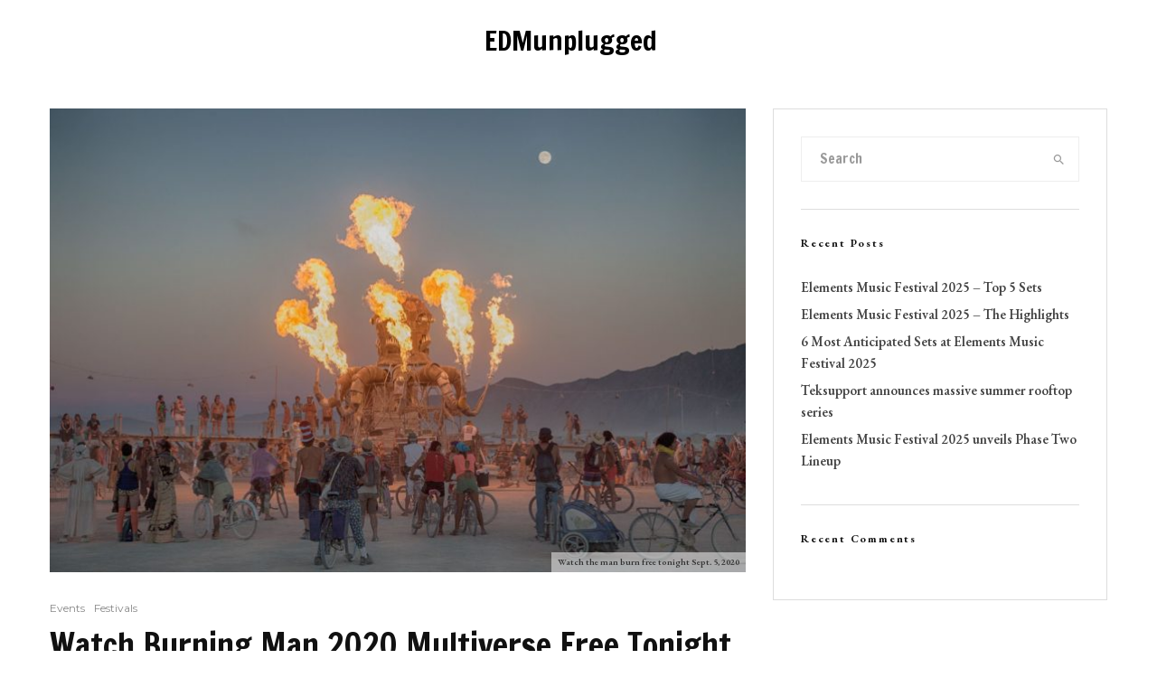

--- FILE ---
content_type: text/html; charset=UTF-8
request_url: https://edmunplugged.com/2020/09/05/watch-burning-man-2020-multiverse-free-tonight/
body_size: 20018
content:
<!DOCTYPE html>
<html lang="en-US">
<head>
	<meta charset="UTF-8">
			<meta name="viewport" content="width=device-width, initial-scale=1">
		<link rel="profile" href="http://gmpg.org/xfn/11">
		<meta name="theme-color" content="#f7d40e">
	<meta name='robots' content='index, follow, max-image-preview:large, max-snippet:-1, max-video-preview:-1' />
	<style>img:is([sizes="auto" i], [sizes^="auto," i]) { contain-intrinsic-size: 3000px 1500px }</style>
	
	<!-- This site is optimized with the Yoast SEO plugin v26.4 - https://yoast.com/wordpress/plugins/seo/ -->
	<title>Watch Burning Man 2020 Multiverse Free Tonight - EDMunplugged</title>
	<meta name="description" content="On Sept. 5, Burning Man 2020 announced that fans from around the world would be able to watch the man burn, free of charge for tonight." />
	<link rel="canonical" href="https://edmunplugged.com/2020/09/05/watch-burning-man-2020-multiverse-free-tonight/" />
	<meta property="og:locale" content="en_US" />
	<meta property="og:type" content="article" />
	<meta property="og:title" content="Watch Burning Man 2020 Multiverse Free Tonight - EDMunplugged" />
	<meta property="og:description" content="On Sept. 5, Burning Man 2020 announced that fans from around the world would be able to watch the man burn, free of charge for tonight." />
	<meta property="og:url" content="https://edmunplugged.com/2020/09/05/watch-burning-man-2020-multiverse-free-tonight/" />
	<meta property="og:site_name" content="EDMunplugged" />
	<meta property="article:publisher" content="http://facebook.com/EDMunplugged" />
	<meta property="article:author" content="http://Facebook.com/EDMunplugged" />
	<meta property="article:published_time" content="2020-09-05T19:51:55+00:00" />
	<meta property="article:modified_time" content="2020-09-05T20:00:17+00:00" />
	<meta property="og:image" content="https://edmunplugged.com/wp-content/uploads/2020/09/Burning-Man-2020-Multiverse-scaled.jpg" />
	<meta property="og:image:width" content="2560" />
	<meta property="og:image:height" content="1707" />
	<meta property="og:image:type" content="image/jpeg" />
	<meta name="author" content="Natalie Wicks" />
	<meta name="twitter:card" content="summary_large_image" />
	<meta name="twitter:creator" content="@EDMunplugged" />
	<meta name="twitter:site" content="@EDMunplugged" />
	<meta name="twitter:label1" content="Written by" />
	<meta name="twitter:data1" content="Natalie Wicks" />
	<meta name="twitter:label2" content="Est. reading time" />
	<meta name="twitter:data2" content="2 minutes" />
	<script type="application/ld+json" class="yoast-schema-graph">{"@context":"https://schema.org","@graph":[{"@type":"Article","@id":"https://edmunplugged.com/2020/09/05/watch-burning-man-2020-multiverse-free-tonight/#article","isPartOf":{"@id":"https://edmunplugged.com/2020/09/05/watch-burning-man-2020-multiverse-free-tonight/"},"author":{"name":"Natalie Wicks","@id":"https://edmunplugged.com/#/schema/person/07ec7df74fc02ce48374b003090934bc"},"headline":"Watch Burning Man 2020 Multiverse Free Tonight","datePublished":"2020-09-05T19:51:55+00:00","dateModified":"2020-09-05T20:00:17+00:00","mainEntityOfPage":{"@id":"https://edmunplugged.com/2020/09/05/watch-burning-man-2020-multiverse-free-tonight/"},"wordCount":309,"commentCount":1,"publisher":{"@id":"https://edmunplugged.com/#organization"},"image":{"@id":"https://edmunplugged.com/2020/09/05/watch-burning-man-2020-multiverse-free-tonight/#primaryimage"},"thumbnailUrl":"https://edmunplugged.com/wp-content/uploads/2020/09/Burning-Man-2020-Multiverse-scaled.jpg","keywords":["Black Rock City","Burning Man","Burning Man 2020","Livestream","Multiverse"],"articleSection":["Events","Festivals"],"inLanguage":"en-US","potentialAction":[{"@type":"CommentAction","name":"Comment","target":["https://edmunplugged.com/2020/09/05/watch-burning-man-2020-multiverse-free-tonight/#respond"]}]},{"@type":"WebPage","@id":"https://edmunplugged.com/2020/09/05/watch-burning-man-2020-multiverse-free-tonight/","url":"https://edmunplugged.com/2020/09/05/watch-burning-man-2020-multiverse-free-tonight/","name":"Watch Burning Man 2020 Multiverse Free Tonight - EDMunplugged","isPartOf":{"@id":"https://edmunplugged.com/#website"},"primaryImageOfPage":{"@id":"https://edmunplugged.com/2020/09/05/watch-burning-man-2020-multiverse-free-tonight/#primaryimage"},"image":{"@id":"https://edmunplugged.com/2020/09/05/watch-burning-man-2020-multiverse-free-tonight/#primaryimage"},"thumbnailUrl":"https://edmunplugged.com/wp-content/uploads/2020/09/Burning-Man-2020-Multiverse-scaled.jpg","datePublished":"2020-09-05T19:51:55+00:00","dateModified":"2020-09-05T20:00:17+00:00","description":"On Sept. 5, Burning Man 2020 announced that fans from around the world would be able to watch the man burn, free of charge for tonight.","breadcrumb":{"@id":"https://edmunplugged.com/2020/09/05/watch-burning-man-2020-multiverse-free-tonight/#breadcrumb"},"inLanguage":"en-US","potentialAction":[{"@type":"ReadAction","target":["https://edmunplugged.com/2020/09/05/watch-burning-man-2020-multiverse-free-tonight/"]}]},{"@type":"ImageObject","inLanguage":"en-US","@id":"https://edmunplugged.com/2020/09/05/watch-burning-man-2020-multiverse-free-tonight/#primaryimage","url":"https://edmunplugged.com/wp-content/uploads/2020/09/Burning-Man-2020-Multiverse-scaled.jpg","contentUrl":"https://edmunplugged.com/wp-content/uploads/2020/09/Burning-Man-2020-Multiverse-scaled.jpg","width":2560,"height":1707,"caption":"Watch the man burn free tonight Sept. 5, 2020"},{"@type":"BreadcrumbList","@id":"https://edmunplugged.com/2020/09/05/watch-burning-man-2020-multiverse-free-tonight/#breadcrumb","itemListElement":[{"@type":"ListItem","position":1,"name":"Home","item":"https://edmunplugged.com/"},{"@type":"ListItem","position":2,"name":"Watch Burning Man 2020 Multiverse Free Tonight"}]},{"@type":"WebSite","@id":"https://edmunplugged.com/#website","url":"https://edmunplugged.com/","name":"EDMunplugged","description":"Never Missing A Beat!","publisher":{"@id":"https://edmunplugged.com/#organization"},"potentialAction":[{"@type":"SearchAction","target":{"@type":"EntryPoint","urlTemplate":"https://edmunplugged.com/?s={search_term_string}"},"query-input":{"@type":"PropertyValueSpecification","valueRequired":true,"valueName":"search_term_string"}}],"inLanguage":"en-US"},{"@type":"Organization","@id":"https://edmunplugged.com/#organization","name":"EDMunplugged","url":"https://edmunplugged.com/","logo":{"@type":"ImageObject","inLanguage":"en-US","@id":"https://edmunplugged.com/#/schema/logo/image/","url":"https://edmunplugged.com/wp-content/uploads/2020/06/EDMunplugged.png","contentUrl":"https://edmunplugged.com/wp-content/uploads/2020/06/EDMunplugged.png","width":500,"height":500,"caption":"EDMunplugged"},"image":{"@id":"https://edmunplugged.com/#/schema/logo/image/"},"sameAs":["http://facebook.com/EDMunplugged","https://x.com/EDMunplugged","http://instagram.com/edmunplugged","https://www.linkedin.com/company/edmunplugged"]},{"@type":"Person","@id":"https://edmunplugged.com/#/schema/person/07ec7df74fc02ce48374b003090934bc","name":"Natalie Wicks","image":{"@type":"ImageObject","inLanguage":"en-US","@id":"https://edmunplugged.com/#/schema/person/image/","url":"https://secure.gravatar.com/avatar/0b28b66c0c39d23a921e2bc6cef1fe72e954e91b2e17b9189ae6700d971f4624?s=96&d=mm&r=g","contentUrl":"https://secure.gravatar.com/avatar/0b28b66c0c39d23a921e2bc6cef1fe72e954e91b2e17b9189ae6700d971f4624?s=96&d=mm&r=g","caption":"Natalie Wicks"},"sameAs":["http://EDMunplugged.com","http://Facebook.com/EDMunplugged","https://www.linkedin.com/in/nataliewicks/"],"url":"https://edmunplugged.com/author/natalie-wicks/"}]}</script>
	<!-- / Yoast SEO plugin. -->


<link rel='dns-prefetch' href='//fonts.googleapis.com' />
<link rel="alternate" type="application/rss+xml" title="EDMunplugged &raquo; Feed" href="https://edmunplugged.com/feed/" />
<link rel="alternate" type="application/rss+xml" title="EDMunplugged &raquo; Comments Feed" href="https://edmunplugged.com/comments/feed/" />
<link rel="alternate" type="application/rss+xml" title="EDMunplugged &raquo; Watch Burning Man 2020 Multiverse Free Tonight Comments Feed" href="https://edmunplugged.com/2020/09/05/watch-burning-man-2020-multiverse-free-tonight/feed/" />
<script type="text/javascript">
/* <![CDATA[ */
window._wpemojiSettings = {"baseUrl":"https:\/\/s.w.org\/images\/core\/emoji\/16.0.1\/72x72\/","ext":".png","svgUrl":"https:\/\/s.w.org\/images\/core\/emoji\/16.0.1\/svg\/","svgExt":".svg","source":{"concatemoji":"https:\/\/edmunplugged.com\/wp-includes\/js\/wp-emoji-release.min.js?ver=6.8.3"}};
/*! This file is auto-generated */
!function(s,n){var o,i,e;function c(e){try{var t={supportTests:e,timestamp:(new Date).valueOf()};sessionStorage.setItem(o,JSON.stringify(t))}catch(e){}}function p(e,t,n){e.clearRect(0,0,e.canvas.width,e.canvas.height),e.fillText(t,0,0);var t=new Uint32Array(e.getImageData(0,0,e.canvas.width,e.canvas.height).data),a=(e.clearRect(0,0,e.canvas.width,e.canvas.height),e.fillText(n,0,0),new Uint32Array(e.getImageData(0,0,e.canvas.width,e.canvas.height).data));return t.every(function(e,t){return e===a[t]})}function u(e,t){e.clearRect(0,0,e.canvas.width,e.canvas.height),e.fillText(t,0,0);for(var n=e.getImageData(16,16,1,1),a=0;a<n.data.length;a++)if(0!==n.data[a])return!1;return!0}function f(e,t,n,a){switch(t){case"flag":return n(e,"\ud83c\udff3\ufe0f\u200d\u26a7\ufe0f","\ud83c\udff3\ufe0f\u200b\u26a7\ufe0f")?!1:!n(e,"\ud83c\udde8\ud83c\uddf6","\ud83c\udde8\u200b\ud83c\uddf6")&&!n(e,"\ud83c\udff4\udb40\udc67\udb40\udc62\udb40\udc65\udb40\udc6e\udb40\udc67\udb40\udc7f","\ud83c\udff4\u200b\udb40\udc67\u200b\udb40\udc62\u200b\udb40\udc65\u200b\udb40\udc6e\u200b\udb40\udc67\u200b\udb40\udc7f");case"emoji":return!a(e,"\ud83e\udedf")}return!1}function g(e,t,n,a){var r="undefined"!=typeof WorkerGlobalScope&&self instanceof WorkerGlobalScope?new OffscreenCanvas(300,150):s.createElement("canvas"),o=r.getContext("2d",{willReadFrequently:!0}),i=(o.textBaseline="top",o.font="600 32px Arial",{});return e.forEach(function(e){i[e]=t(o,e,n,a)}),i}function t(e){var t=s.createElement("script");t.src=e,t.defer=!0,s.head.appendChild(t)}"undefined"!=typeof Promise&&(o="wpEmojiSettingsSupports",i=["flag","emoji"],n.supports={everything:!0,everythingExceptFlag:!0},e=new Promise(function(e){s.addEventListener("DOMContentLoaded",e,{once:!0})}),new Promise(function(t){var n=function(){try{var e=JSON.parse(sessionStorage.getItem(o));if("object"==typeof e&&"number"==typeof e.timestamp&&(new Date).valueOf()<e.timestamp+604800&&"object"==typeof e.supportTests)return e.supportTests}catch(e){}return null}();if(!n){if("undefined"!=typeof Worker&&"undefined"!=typeof OffscreenCanvas&&"undefined"!=typeof URL&&URL.createObjectURL&&"undefined"!=typeof Blob)try{var e="postMessage("+g.toString()+"("+[JSON.stringify(i),f.toString(),p.toString(),u.toString()].join(",")+"));",a=new Blob([e],{type:"text/javascript"}),r=new Worker(URL.createObjectURL(a),{name:"wpTestEmojiSupports"});return void(r.onmessage=function(e){c(n=e.data),r.terminate(),t(n)})}catch(e){}c(n=g(i,f,p,u))}t(n)}).then(function(e){for(var t in e)n.supports[t]=e[t],n.supports.everything=n.supports.everything&&n.supports[t],"flag"!==t&&(n.supports.everythingExceptFlag=n.supports.everythingExceptFlag&&n.supports[t]);n.supports.everythingExceptFlag=n.supports.everythingExceptFlag&&!n.supports.flag,n.DOMReady=!1,n.readyCallback=function(){n.DOMReady=!0}}).then(function(){return e}).then(function(){var e;n.supports.everything||(n.readyCallback(),(e=n.source||{}).concatemoji?t(e.concatemoji):e.wpemoji&&e.twemoji&&(t(e.twemoji),t(e.wpemoji)))}))}((window,document),window._wpemojiSettings);
/* ]]> */
</script>
<style id='wp-emoji-styles-inline-css' type='text/css'>

	img.wp-smiley, img.emoji {
		display: inline !important;
		border: none !important;
		box-shadow: none !important;
		height: 1em !important;
		width: 1em !important;
		margin: 0 0.07em !important;
		vertical-align: -0.1em !important;
		background: none !important;
		padding: 0 !important;
	}
</style>
<link rel='stylesheet' id='wp-block-library-css' href='https://edmunplugged.com/wp-includes/css/dist/block-library/style.min.css?ver=6.8.3' type='text/css' media='all' />
<style id='classic-theme-styles-inline-css' type='text/css'>
/*! This file is auto-generated */
.wp-block-button__link{color:#fff;background-color:#32373c;border-radius:9999px;box-shadow:none;text-decoration:none;padding:calc(.667em + 2px) calc(1.333em + 2px);font-size:1.125em}.wp-block-file__button{background:#32373c;color:#fff;text-decoration:none}
</style>
<style id='global-styles-inline-css' type='text/css'>
:root{--wp--preset--aspect-ratio--square: 1;--wp--preset--aspect-ratio--4-3: 4/3;--wp--preset--aspect-ratio--3-4: 3/4;--wp--preset--aspect-ratio--3-2: 3/2;--wp--preset--aspect-ratio--2-3: 2/3;--wp--preset--aspect-ratio--16-9: 16/9;--wp--preset--aspect-ratio--9-16: 9/16;--wp--preset--color--black: #000000;--wp--preset--color--cyan-bluish-gray: #abb8c3;--wp--preset--color--white: #ffffff;--wp--preset--color--pale-pink: #f78da7;--wp--preset--color--vivid-red: #cf2e2e;--wp--preset--color--luminous-vivid-orange: #ff6900;--wp--preset--color--luminous-vivid-amber: #fcb900;--wp--preset--color--light-green-cyan: #7bdcb5;--wp--preset--color--vivid-green-cyan: #00d084;--wp--preset--color--pale-cyan-blue: #8ed1fc;--wp--preset--color--vivid-cyan-blue: #0693e3;--wp--preset--color--vivid-purple: #9b51e0;--wp--preset--gradient--vivid-cyan-blue-to-vivid-purple: linear-gradient(135deg,rgba(6,147,227,1) 0%,rgb(155,81,224) 100%);--wp--preset--gradient--light-green-cyan-to-vivid-green-cyan: linear-gradient(135deg,rgb(122,220,180) 0%,rgb(0,208,130) 100%);--wp--preset--gradient--luminous-vivid-amber-to-luminous-vivid-orange: linear-gradient(135deg,rgba(252,185,0,1) 0%,rgba(255,105,0,1) 100%);--wp--preset--gradient--luminous-vivid-orange-to-vivid-red: linear-gradient(135deg,rgba(255,105,0,1) 0%,rgb(207,46,46) 100%);--wp--preset--gradient--very-light-gray-to-cyan-bluish-gray: linear-gradient(135deg,rgb(238,238,238) 0%,rgb(169,184,195) 100%);--wp--preset--gradient--cool-to-warm-spectrum: linear-gradient(135deg,rgb(74,234,220) 0%,rgb(151,120,209) 20%,rgb(207,42,186) 40%,rgb(238,44,130) 60%,rgb(251,105,98) 80%,rgb(254,248,76) 100%);--wp--preset--gradient--blush-light-purple: linear-gradient(135deg,rgb(255,206,236) 0%,rgb(152,150,240) 100%);--wp--preset--gradient--blush-bordeaux: linear-gradient(135deg,rgb(254,205,165) 0%,rgb(254,45,45) 50%,rgb(107,0,62) 100%);--wp--preset--gradient--luminous-dusk: linear-gradient(135deg,rgb(255,203,112) 0%,rgb(199,81,192) 50%,rgb(65,88,208) 100%);--wp--preset--gradient--pale-ocean: linear-gradient(135deg,rgb(255,245,203) 0%,rgb(182,227,212) 50%,rgb(51,167,181) 100%);--wp--preset--gradient--electric-grass: linear-gradient(135deg,rgb(202,248,128) 0%,rgb(113,206,126) 100%);--wp--preset--gradient--midnight: linear-gradient(135deg,rgb(2,3,129) 0%,rgb(40,116,252) 100%);--wp--preset--font-size--small: 13px;--wp--preset--font-size--medium: 20px;--wp--preset--font-size--large: 36px;--wp--preset--font-size--x-large: 42px;--wp--preset--spacing--20: 0.44rem;--wp--preset--spacing--30: 0.67rem;--wp--preset--spacing--40: 1rem;--wp--preset--spacing--50: 1.5rem;--wp--preset--spacing--60: 2.25rem;--wp--preset--spacing--70: 3.38rem;--wp--preset--spacing--80: 5.06rem;--wp--preset--shadow--natural: 6px 6px 9px rgba(0, 0, 0, 0.2);--wp--preset--shadow--deep: 12px 12px 50px rgba(0, 0, 0, 0.4);--wp--preset--shadow--sharp: 6px 6px 0px rgba(0, 0, 0, 0.2);--wp--preset--shadow--outlined: 6px 6px 0px -3px rgba(255, 255, 255, 1), 6px 6px rgba(0, 0, 0, 1);--wp--preset--shadow--crisp: 6px 6px 0px rgba(0, 0, 0, 1);}:where(.is-layout-flex){gap: 0.5em;}:where(.is-layout-grid){gap: 0.5em;}body .is-layout-flex{display: flex;}.is-layout-flex{flex-wrap: wrap;align-items: center;}.is-layout-flex > :is(*, div){margin: 0;}body .is-layout-grid{display: grid;}.is-layout-grid > :is(*, div){margin: 0;}:where(.wp-block-columns.is-layout-flex){gap: 2em;}:where(.wp-block-columns.is-layout-grid){gap: 2em;}:where(.wp-block-post-template.is-layout-flex){gap: 1.25em;}:where(.wp-block-post-template.is-layout-grid){gap: 1.25em;}.has-black-color{color: var(--wp--preset--color--black) !important;}.has-cyan-bluish-gray-color{color: var(--wp--preset--color--cyan-bluish-gray) !important;}.has-white-color{color: var(--wp--preset--color--white) !important;}.has-pale-pink-color{color: var(--wp--preset--color--pale-pink) !important;}.has-vivid-red-color{color: var(--wp--preset--color--vivid-red) !important;}.has-luminous-vivid-orange-color{color: var(--wp--preset--color--luminous-vivid-orange) !important;}.has-luminous-vivid-amber-color{color: var(--wp--preset--color--luminous-vivid-amber) !important;}.has-light-green-cyan-color{color: var(--wp--preset--color--light-green-cyan) !important;}.has-vivid-green-cyan-color{color: var(--wp--preset--color--vivid-green-cyan) !important;}.has-pale-cyan-blue-color{color: var(--wp--preset--color--pale-cyan-blue) !important;}.has-vivid-cyan-blue-color{color: var(--wp--preset--color--vivid-cyan-blue) !important;}.has-vivid-purple-color{color: var(--wp--preset--color--vivid-purple) !important;}.has-black-background-color{background-color: var(--wp--preset--color--black) !important;}.has-cyan-bluish-gray-background-color{background-color: var(--wp--preset--color--cyan-bluish-gray) !important;}.has-white-background-color{background-color: var(--wp--preset--color--white) !important;}.has-pale-pink-background-color{background-color: var(--wp--preset--color--pale-pink) !important;}.has-vivid-red-background-color{background-color: var(--wp--preset--color--vivid-red) !important;}.has-luminous-vivid-orange-background-color{background-color: var(--wp--preset--color--luminous-vivid-orange) !important;}.has-luminous-vivid-amber-background-color{background-color: var(--wp--preset--color--luminous-vivid-amber) !important;}.has-light-green-cyan-background-color{background-color: var(--wp--preset--color--light-green-cyan) !important;}.has-vivid-green-cyan-background-color{background-color: var(--wp--preset--color--vivid-green-cyan) !important;}.has-pale-cyan-blue-background-color{background-color: var(--wp--preset--color--pale-cyan-blue) !important;}.has-vivid-cyan-blue-background-color{background-color: var(--wp--preset--color--vivid-cyan-blue) !important;}.has-vivid-purple-background-color{background-color: var(--wp--preset--color--vivid-purple) !important;}.has-black-border-color{border-color: var(--wp--preset--color--black) !important;}.has-cyan-bluish-gray-border-color{border-color: var(--wp--preset--color--cyan-bluish-gray) !important;}.has-white-border-color{border-color: var(--wp--preset--color--white) !important;}.has-pale-pink-border-color{border-color: var(--wp--preset--color--pale-pink) !important;}.has-vivid-red-border-color{border-color: var(--wp--preset--color--vivid-red) !important;}.has-luminous-vivid-orange-border-color{border-color: var(--wp--preset--color--luminous-vivid-orange) !important;}.has-luminous-vivid-amber-border-color{border-color: var(--wp--preset--color--luminous-vivid-amber) !important;}.has-light-green-cyan-border-color{border-color: var(--wp--preset--color--light-green-cyan) !important;}.has-vivid-green-cyan-border-color{border-color: var(--wp--preset--color--vivid-green-cyan) !important;}.has-pale-cyan-blue-border-color{border-color: var(--wp--preset--color--pale-cyan-blue) !important;}.has-vivid-cyan-blue-border-color{border-color: var(--wp--preset--color--vivid-cyan-blue) !important;}.has-vivid-purple-border-color{border-color: var(--wp--preset--color--vivid-purple) !important;}.has-vivid-cyan-blue-to-vivid-purple-gradient-background{background: var(--wp--preset--gradient--vivid-cyan-blue-to-vivid-purple) !important;}.has-light-green-cyan-to-vivid-green-cyan-gradient-background{background: var(--wp--preset--gradient--light-green-cyan-to-vivid-green-cyan) !important;}.has-luminous-vivid-amber-to-luminous-vivid-orange-gradient-background{background: var(--wp--preset--gradient--luminous-vivid-amber-to-luminous-vivid-orange) !important;}.has-luminous-vivid-orange-to-vivid-red-gradient-background{background: var(--wp--preset--gradient--luminous-vivid-orange-to-vivid-red) !important;}.has-very-light-gray-to-cyan-bluish-gray-gradient-background{background: var(--wp--preset--gradient--very-light-gray-to-cyan-bluish-gray) !important;}.has-cool-to-warm-spectrum-gradient-background{background: var(--wp--preset--gradient--cool-to-warm-spectrum) !important;}.has-blush-light-purple-gradient-background{background: var(--wp--preset--gradient--blush-light-purple) !important;}.has-blush-bordeaux-gradient-background{background: var(--wp--preset--gradient--blush-bordeaux) !important;}.has-luminous-dusk-gradient-background{background: var(--wp--preset--gradient--luminous-dusk) !important;}.has-pale-ocean-gradient-background{background: var(--wp--preset--gradient--pale-ocean) !important;}.has-electric-grass-gradient-background{background: var(--wp--preset--gradient--electric-grass) !important;}.has-midnight-gradient-background{background: var(--wp--preset--gradient--midnight) !important;}.has-small-font-size{font-size: var(--wp--preset--font-size--small) !important;}.has-medium-font-size{font-size: var(--wp--preset--font-size--medium) !important;}.has-large-font-size{font-size: var(--wp--preset--font-size--large) !important;}.has-x-large-font-size{font-size: var(--wp--preset--font-size--x-large) !important;}
:where(.wp-block-post-template.is-layout-flex){gap: 1.25em;}:where(.wp-block-post-template.is-layout-grid){gap: 1.25em;}
:where(.wp-block-columns.is-layout-flex){gap: 2em;}:where(.wp-block-columns.is-layout-grid){gap: 2em;}
:root :where(.wp-block-pullquote){font-size: 1.5em;line-height: 1.6;}
</style>
<link rel='stylesheet' id='lets-review-api-css' href='https://edmunplugged.com/wp-content/plugins/lets-review/assets/css/style-api.min.css?ver=3.4.3' type='text/css' media='all' />
<link rel='stylesheet' id='font-awesome-css' href='https://edmunplugged.com/wp-content/plugins/lets-review/assets/fonts/fontawesome/css/fontawesome.min.css?ver=3.4.3' type='text/css' media='all' />
<link rel='stylesheet' id='font-awesome-regular-css' href='https://edmunplugged.com/wp-content/plugins/lets-review/assets/fonts/fontawesome/css/regular.min.css?ver=3.4.3' type='text/css' media='all' />
<link rel='stylesheet' id='font-awesome-solid-css' href='https://edmunplugged.com/wp-content/plugins/lets-review/assets/fonts/fontawesome/css/solid.min.css?ver=3.4.3' type='text/css' media='all' />
<link rel='stylesheet' id='zeen-style-css' href='https://edmunplugged.com/wp-content/themes/zeen/assets/css/style.min.css?ver=1762028105' type='text/css' media='all' />
<style id='zeen-style-inline-css' type='text/css'>
.content-bg, .block-skin-5:not(.skin-inner), .block-skin-5.skin-inner > .tipi-row-inner-style, .article-layout-skin-1.title-cut-bl .hero-wrap .meta:before, .article-layout-skin-1.title-cut-bc .hero-wrap .meta:before, .article-layout-skin-1.title-cut-bl .hero-wrap .share-it:before, .article-layout-skin-1.title-cut-bc .hero-wrap .share-it:before, .standard-archive .page-header, .skin-dark .flickity-viewport, .zeen__var__options label { background: #ffffff;}a.zeen-pin-it{position: absolute}.background.mask {background-color: transparent}.side-author__wrap .mask a {display:inline-block;height:70px}.timed-pup,.modal-wrap {position:fixed;visibility:hidden}.to-top__fixed .to-top a{background-color:#000000; color: #fff}.site-inner { background-color: #fff; }.splitter svg g { fill: #fff; }.inline-post .block article .title { font-size: 20px;}.fontfam-1 { font-family: 'Francois One',sans-serif!important;}input[type=submit], button, .tipi-button,.button,.wpcf7-submit,.button__back__home,input,input[type="number"],.body-f1, .quotes-f1 blockquote, .quotes-f1 q, .by-f1 .byline, .sub-f1 .subtitle, .wh-f1 .widget-title, .headings-f1 h1, .headings-f1 h2, .headings-f1 h3, .headings-f1 h4, .headings-f1 h5, .headings-f1 h6, .font-1, div.jvectormap-tip {font-family:'Francois One',sans-serif;font-weight: 400;font-style: normal;}.fontfam-2 { font-family:'EB Garamond',serif!important; }.body-f2, .quotes-f2 blockquote, .quotes-f2 q, .by-f2 .byline, .sub-f2 .subtitle, .wh-f2 .widget-title, .headings-f2 h1, .headings-f2 h2, .headings-f2 h3, .headings-f2 h4, .headings-f2 h5, .headings-f2 h6, .font-2 {font-family:'EB Garamond',serif;font-weight: 600;font-style: normal;}.fontfam-3 { font-family:'Montserrat',sans-serif!important;}.body-f3, .quotes-f3 blockquote, .quotes-f3 q, .by-f3 .byline, .sub-f3 .subtitle, .wh-f3 .widget-title, .headings-f3 h1, .headings-f3 h2, .headings-f3 h3, .headings-f3 h4, .headings-f3 h5, .headings-f3 h6, .font-3 {font-family:'Montserrat',sans-serif;font-style: normal;font-weight: 400;}.tipi-row, .tipi-builder-on .contents-wrap > p { max-width: 1230px ; }.slider-columns--3 article { width: 360px }.slider-columns--2 article { width: 555px }.slider-columns--4 article { width: 262.5px }.single .site-content .tipi-row { max-width: 1230px ; }.single-product .site-content .tipi-row { max-width: 1230px ; }.date--secondary { color: #f8d92f; }.date--main { color: #f8d92f; }.global-accent-border { border-color: #f7d40e; }.trending-accent-border { border-color: #f7d40e; }.trending-accent-bg { border-color: #f7d40e; }.wpcf7-submit, .tipi-button.block-loader { background: #18181e; }.wpcf7-submit:hover, .tipi-button.block-loader:hover { background: #111; }.tipi-button.block-loader { color: #fff!important; }.wpcf7-submit { background: #18181e; }.wpcf7-submit:hover { background: #111; }.global-accent-bg, .icon-base-2:hover .icon-bg, #progress { background-color: #f7d40e; }.global-accent-text, .mm-submenu-2 .mm-51 .menu-wrap > .sub-menu > li > a { color: #f7d40e; }body { color:#444;}.excerpt { color:#444;}.mode--alt--b .excerpt, .block-skin-2 .excerpt, .block-skin-2 .preview-classic .custom-button__fill-2 { color:#888!important;}.read-more-wrap { color:#767676;}.logo-fallback a { color:#000!important;}.site-mob-header .logo-fallback a { color:#000!important;}blockquote:not(.comment-excerpt) { color:#111;}.mode--alt--b blockquote:not(.comment-excerpt), .mode--alt--b .block-skin-0.block-wrap-quote .block-wrap-quote blockquote:not(.comment-excerpt), .mode--alt--b .block-skin-0.block-wrap-quote .block-wrap-quote blockquote:not(.comment-excerpt) span { color:#fff!important;}.byline, .byline a { color:#888;}.mode--alt--b .block-wrap-classic .byline, .mode--alt--b .block-wrap-classic .byline a, .mode--alt--b .block-wrap-thumbnail .byline, .mode--alt--b .block-wrap-thumbnail .byline a, .block-skin-2 .byline a, .block-skin-2 .byline { color:#888;}.preview-classic .meta .title, .preview-thumbnail .meta .title,.preview-56 .meta .title{ color:#111;}h1, h2, h3, h4, h5, h6, .block-title { color:#111;}.sidebar-widget  .widget-title { color:#111!important;}.link-color-wrap a, .woocommerce-Tabs-panel--description a { color: #333; }.mode--alt--b .link-color-wrap a, .mode--alt--b .woocommerce-Tabs-panel--description a { color: #888; }.copyright, .site-footer .bg-area-inner .copyright a { color: #8e8e8e; }.link-color-wrap a:hover { color: #000; }.mode--alt--b .link-color-wrap a:hover { color: #555; }body{line-height:1.66}input[type=submit], button, .tipi-button,.button,.wpcf7-submit,.button__back__home{letter-spacing:0.03em}.sub-menu a:not(.tipi-button){letter-spacing:0.1em}.widget-title{letter-spacing:0.15em}html, body{font-size:15px}.byline{font-size:12px}input[type=submit], button, .tipi-button,.button,.wpcf7-submit,.button__back__home{font-size:11px}.excerpt{font-size:15px}.logo-fallback, .secondary-wrap .logo-fallback a{font-size:22px}.logo span{font-size:12px}.breadcrumbs{font-size:10px}.hero-meta.tipi-s-typo .title{font-size:20px}.hero-meta.tipi-s-typo .subtitle{font-size:15px}.hero-meta.tipi-m-typo .title{font-size:20px}.hero-meta.tipi-m-typo .subtitle{font-size:15px}.hero-meta.tipi-xl-typo .title{font-size:20px}.hero-meta.tipi-xl-typo .subtitle{font-size:15px}.block-html-content h1, .single-content .entry-content h1{font-size:20px}.block-html-content h2, .single-content .entry-content h2{font-size:20px}.block-html-content h3, .single-content .entry-content h3{font-size:20px}.block-html-content h4, .single-content .entry-content h4{font-size:20px}.block-html-content h5, .single-content .entry-content h5{font-size:18px}.footer-block-links{font-size:8px}blockquote, q{font-size:20px}.site-footer .copyright{font-size:12px}.footer-navigation{font-size:12px}.site-footer .menu-icons{font-size:12px}.block-title, .page-title{font-size:24px}.block-subtitle{font-size:18px}.block-col-self .preview-2 .title{font-size:22px}.block-wrap-classic .tipi-m-typo .title-wrap .title{font-size:22px}.tipi-s-typo .title, .ppl-s-3 .tipi-s-typo .title, .zeen-col--wide .ppl-s-3 .tipi-s-typo .title, .preview-1 .title, .preview-21:not(.tipi-xs-typo) .title{font-size:22px}.tipi-xs-typo .title, .tipi-basket-wrap .basket-item .title{font-size:15px}.meta .read-more-wrap{font-size:11px}.widget-title{font-size:12px}.split-1:not(.preview-thumbnail) .mask{-webkit-flex: 0 0 calc( 34% - 15px);
					-ms-flex: 0 0 calc( 34% - 15px);
					flex: 0 0 calc( 34% - 15px);
					width: calc( 34% - 15px);}.preview-thumbnail .mask{-webkit-flex: 0 0 65px;
					-ms-flex: 0 0 65px;
					flex: 0 0 65px;
					width: 65px;}.footer-lower-area{padding-top:40px}.footer-lower-area{padding-bottom:40px}.footer-upper-area{padding-bottom:40px}.footer-upper-area{padding-top:40px}.footer-widget-wrap{padding-bottom:40px}.footer-widget-wrap{padding-top:40px}.tipi-button-cta-header{font-size:12px}.tipi-button.block-loader, .wpcf7-submit, .mc4wp-form-fields button { font-weight: 700;}.main-navigation .horizontal-menu, .main-navigation .menu-item, .main-navigation .menu-icon .menu-icon--text,  .main-navigation .tipi-i-search span { font-weight: 700;}.secondary-wrap .menu-secondary li, .secondary-wrap .menu-item, .secondary-wrap .menu-icon .menu-icon--text {font-weight: 700;}.footer-lower-area, .footer-lower-area .menu-item, .footer-lower-area .menu-icon span {font-weight: 700;}.widget-title {font-weight: 700!important;}input[type=submit], button, .tipi-button,.button,.wpcf7-submit,.button__back__home{ text-transform: uppercase; }.entry-title{ text-transform: none; }.logo-fallback{ text-transform: none; }.block-wrap-slider .title-wrap .title{ text-transform: none; }.block-wrap-grid .title-wrap .title, .tile-design-4 .meta .title-wrap .title{ text-transform: none; }.block-wrap-classic .title-wrap .title{ text-transform: none; }.block-title{ text-transform: none; }.meta .excerpt .read-more{ text-transform: uppercase; }.preview-grid .read-more{ text-transform: uppercase; }.block-subtitle{ text-transform: none; }.byline{ text-transform: none; }.widget-title{ text-transform: none; }.main-navigation .menu-item, .main-navigation .menu-icon .menu-icon--text{ text-transform: uppercase; }.secondary-navigation, .secondary-wrap .menu-icon .menu-icon--text{ text-transform: uppercase; }.footer-lower-area .menu-item, .footer-lower-area .menu-icon span{ text-transform: uppercase; }.sub-menu a:not(.tipi-button){ text-transform: none; }.site-mob-header .menu-item, .site-mob-header .menu-icon span{ text-transform: uppercase; }.single-content .entry-content h1, .single-content .entry-content h2, .single-content .entry-content h3, .single-content .entry-content h4, .single-content .entry-content h5, .single-content .entry-content h6, .meta__full h1, .meta__full h2, .meta__full h3, .meta__full h4, .meta__full h5, .bbp__thread__title{ text-transform: none; }.mm-submenu-2 .mm-11 .menu-wrap > *, .mm-submenu-2 .mm-31 .menu-wrap > *, .mm-submenu-2 .mm-21 .menu-wrap > *, .mm-submenu-2 .mm-51 .menu-wrap > *  { border-top: 3px solid transparent; }.separation-border { margin-bottom: 30px; }.load-more-wrap-1 { padding-top: 30px; }.block-wrap-classic .inf-spacer + .block:not(.block-62) { margin-top: 30px; }.block-title-wrap-style .block-title:after, .block-title-wrap-style .block-title:before { border-top: 1px #eee solid;}.separation-border-v { background: #eee;}.separation-border-v { height: calc( 100% -  30px - 1px); }@media only screen and (max-width: 480px) {.separation-border { margin-bottom: 30px;}}.sidebar-wrap .sidebar { padding-right: 30px; padding-left: 30px; padding-top:0px; padding-bottom:0px; }.sidebar-left .sidebar-wrap .sidebar { padding-right: 30px; padding-left: 30px; }@media only screen and (min-width: 481px) {}@media only screen and (max-width: 859px) {.mobile__design--side .mask {
		width: calc( 34% - 15px);
	}}@media only screen and (min-width: 860px) {input[type=submit], button, .tipi-button,.button,.wpcf7-submit,.button__back__home{letter-spacing:0.09em}.hero-meta.tipi-s-typo .title{font-size:30px}.hero-meta.tipi-s-typo .subtitle{font-size:18px}.hero-meta.tipi-m-typo .title{font-size:30px}.hero-meta.tipi-m-typo .subtitle{font-size:18px}.hero-meta.tipi-xl-typo .title{font-size:30px}.hero-meta.tipi-xl-typo .subtitle{font-size:18px}.block-html-content h1, .single-content .entry-content h1{font-size:30px}.block-html-content h2, .single-content .entry-content h2{font-size:30px}.block-html-content h3, .single-content .entry-content h3{font-size:24px}.block-html-content h4, .single-content .entry-content h4{font-size:24px}blockquote, q{font-size:25px}.main-navigation, .main-navigation .menu-icon--text{font-size:12px}.sub-menu a:not(.tipi-button){font-size:12px}.main-navigation .menu-icon, .main-navigation .trending-icon-solo{font-size:12px}.secondary-wrap-v .standard-drop>a,.secondary-wrap, .secondary-wrap a, .secondary-wrap .menu-icon--text{font-size:11px}.secondary-wrap .menu-icon, .secondary-wrap .menu-icon a, .secondary-wrap .trending-icon-solo{font-size:13px}.layout-side-info .details{width:130px;float:left}.title-contrast .hero-wrap { height: calc( 100vh - 0px ); }.block-col-self .block-71 .tipi-s-typo .title { font-size: 18px; }.zeen-col--narrow .block-wrap-classic .tipi-m-typo .title-wrap .title { font-size: 18px; }.mode--alt--b .footer-widget-area:not(.footer-widget-area-1) + .footer-lower-area { border-top:1px #333333 solid ; }.footer-widget-wrap { border-right:1px #333333 solid ; }.footer-widget-wrap .widget_search form, .footer-widget-wrap select { border-color:#333333; }.footer-widget-wrap .zeen-widget { border-bottom:1px #333333 solid ; }.footer-widget-wrap .zeen-widget .preview-thumbnail { border-bottom-color: #333333;}.secondary-wrap .menu-padding, .secondary-wrap .ul-padding > li > a {
			padding-top: 10px;
			padding-bottom: 10px;
		}}@media only screen and (min-width: 1240px) {.hero-l .single-content {padding-top: 45px}.align-fs .contents-wrap .video-wrap, .align-fs-center .aligncenter.size-full, .align-fs-center .wp-caption.aligncenter .size-full, .align-fs-center .tiled-gallery, .align-fs .alignwide { width: 1170px; }.align-fs .contents-wrap .video-wrap { height: 658px; }.has-bg .align-fs .contents-wrap .video-wrap, .has-bg .align-fs .alignwide, .has-bg .align-fs-center .aligncenter.size-full, .has-bg .align-fs-center .wp-caption.aligncenter .size-full, .has-bg .align-fs-center .tiled-gallery { width: 1230px; }.has-bg .align-fs .contents-wrap .video-wrap { height: 691px; }.logo-fallback, .secondary-wrap .logo-fallback a{font-size:30px}.hero-meta.tipi-s-typo .title{font-size:36px}.hero-meta.tipi-m-typo .title{font-size:44px}.hero-meta.tipi-xl-typo .title{font-size:50px}.block-html-content h1, .single-content .entry-content h1{font-size:44px}.block-html-content h2, .single-content .entry-content h2{font-size:40px}.block-html-content h3, .single-content .entry-content h3{font-size:30px}.block-html-content h4, .single-content .entry-content h4{font-size:20px}.block-title, .page-title{font-size:40px}.block-subtitle{font-size:20px}.block-col-self .preview-2 .title{font-size:36px}.block-wrap-classic .tipi-m-typo .title-wrap .title{font-size:30px}.tipi-s-typo .title, .ppl-s-3 .tipi-s-typo .title, .zeen-col--wide .ppl-s-3 .tipi-s-typo .title, .preview-1 .title, .preview-21:not(.tipi-xs-typo) .title{font-size:24px}.split-1:not(.preview-thumbnail) .mask{-webkit-flex: 0 0 calc( 50% - 15px);
					-ms-flex: 0 0 calc( 50% - 15px);
					flex: 0 0 calc( 50% - 15px);
					width: calc( 50% - 15px);}.footer-lower-area{padding-top:90px}.footer-lower-area{padding-bottom:90px}.footer-upper-area{padding-bottom:50px}.footer-upper-area{padding-top:50px}.footer-widget-wrap{padding-bottom:50px}.footer-widget-wrap{padding-top:50px}}.main-menu-bar-color-1 .current-menu-item > a, .main-menu-bar-color-1 .menu-main-menu > .dropper.active:not(.current-menu-item) > a { background-color: #111;}.site-header a { color: #111; }.site-skin-3.content-subscribe, .site-skin-3.content-subscribe .subtitle, .site-skin-3.content-subscribe input, .site-skin-3.content-subscribe h2 { color: #fff; } .site-skin-3.content-subscribe input[type="email"] { border-color: #fff; }.footer-widget-wrap .widget_search form { border-color:#333; }.sidebar-wrap .sidebar { border:1px #ddd solid ; }.content-area .zeen-widget { border: 0 #ddd solid ; border-width: 0 0 1px 0; }.content-area .zeen-widget { padding:30px 0px 30px; }.grid-image-1 .mask-overlay { background-color: #1a1d1e ; }.with-fi.preview-grid,.with-fi.preview-grid .byline,.with-fi.preview-grid .subtitle, .with-fi.preview-grid a { color: #fff; }.preview-grid .mask-overlay { opacity: 0.2 ; }@media (pointer: fine) {.preview-grid:hover .mask-overlay { opacity: 0.6 ; }}.slider-image-1 .mask-overlay { background-color: #1a1d1e ; }.with-fi.preview-slider-overlay,.with-fi.preview-slider-overlay .byline,.with-fi.preview-slider-overlay .subtitle, .with-fi.preview-slider-overlay a { color: #fff; }.preview-slider-overlay .mask-overlay { opacity: 0.2 ; }@media (pointer: fine) {.preview-slider-overlay:hover .mask-overlay { opacity: 0.6 ; }}.site-footer .footer-widget-bg-area, .site-footer .footer-widget-bg-area .woo-product-rating span, .site-footer .footer-widget-bg-area .stack-design-3 .meta { background-color: #272727; }.site-footer .footer-widget-bg-area .background { background-image: none; opacity: 1; }.site-footer .footer-widget-bg-area .block-skin-0 .tipi-arrow { color:#dddede; border-color:#dddede; }.site-footer .footer-widget-bg-area .block-skin-0 .tipi-arrow i:after{ background:#dddede; }.site-footer .footer-widget-bg-area,.site-footer .footer-widget-bg-area .byline,.site-footer .footer-widget-bg-area a,.site-footer .footer-widget-bg-area .widget_search form *,.site-footer .footer-widget-bg-area h3,.site-footer .footer-widget-bg-area .widget-title { color:#dddede; }.site-footer .footer-widget-bg-area .tipi-spin.tipi-row-inner-style:before { border-color:#dddede; }.main-navigation, .main-navigation .menu-icon--text { color: #1e1e1e; }.main-navigation .horizontal-menu>li>a { padding-left: 12px; padding-right: 12px; }.main-navigation-border { border-bottom:3px #0a0a0a solid ; }.main-navigation-border .drop-search { border-top:3px #0a0a0a solid ; }#progress {bottom: 0;height: 3px; }.sticky-menu-2:not(.active) #progress  { bottom: -3px;  }#progress { background-color: #f7d40e; }.main-navigation-border { border-top: 1px #eee solid ; }.main-navigation .horizontal-menu .drop, .main-navigation .horizontal-menu > li > a, .date--main {
			padding-top: 15px;
			padding-bottom: 15px;
		}.site-mob-header .menu-icon { font-size: 13px; }.secondary-wrap-v .standard-drop>a,.secondary-wrap, .secondary-wrap a, .secondary-wrap .menu-icon--text { color: #fff; }.secondary-wrap .menu-secondary > li > a, .secondary-icons li > a { padding-left: 7px; padding-right: 7px; }.mc4wp-form-fields input[type=submit], .mc4wp-form-fields button, #subscribe-submit input[type=submit], .subscribe-wrap input[type=submit] {color: #fff;background-color: #121212;}.site-mob-header:not(.site-mob-header-11) .header-padding .logo-main-wrap, .site-mob-header:not(.site-mob-header-11) .header-padding .icons-wrap a, .site-mob-header-11 .header-padding {
		padding-top: 20px;
		padding-bottom: 20px;
	}.site-header .header-padding {
		padding-top:30px;
		padding-bottom:30px;
	}@media only screen and (min-width: 860px){.tipi-m-0 {display: none}}
</style>
<link rel='stylesheet' id='zeen-fonts-css' href='https://fonts.googleapis.com/css?family=Francois+One%3A400%2Citalic%7CEB+Garamond%3A600%2C700%2C400%7CMontserrat%3A400%2C700&#038;subset=latin&#038;display=swap' type='text/css' media='all' />
<link rel='stylesheet' id='photoswipe-css' href='https://edmunplugged.com/wp-content/themes/zeen/assets/css/photoswipe.min.css?ver=4.1.3' type='text/css' media='all' />
<script type="text/javascript" src="https://edmunplugged.com/wp-includes/js/jquery/jquery.min.js?ver=3.7.1" id="jquery-core-js"></script>
<script type="text/javascript" src="https://edmunplugged.com/wp-includes/js/jquery/jquery-migrate.min.js?ver=3.4.1" id="jquery-migrate-js"></script>
<link rel="https://api.w.org/" href="https://edmunplugged.com/wp-json/" /><link rel="alternate" title="JSON" type="application/json" href="https://edmunplugged.com/wp-json/wp/v2/posts/1070" /><link rel="EditURI" type="application/rsd+xml" title="RSD" href="https://edmunplugged.com/xmlrpc.php?rsd" />
<meta name="generator" content="WordPress 6.8.3" />
<link rel='shortlink' href='https://edmunplugged.com/?p=1070' />
<link rel="alternate" title="oEmbed (JSON)" type="application/json+oembed" href="https://edmunplugged.com/wp-json/oembed/1.0/embed?url=https%3A%2F%2Fedmunplugged.com%2F2020%2F09%2F05%2Fwatch-burning-man-2020-multiverse-free-tonight%2F" />
<link rel="alternate" title="oEmbed (XML)" type="text/xml+oembed" href="https://edmunplugged.com/wp-json/oembed/1.0/embed?url=https%3A%2F%2Fedmunplugged.com%2F2020%2F09%2F05%2Fwatch-burning-man-2020-multiverse-free-tonight%2F&#038;format=xml" />

		<!-- GA Google Analytics @ https://m0n.co/ga -->
		<script async src="https://www.googletagmanager.com/gtag/js?id=G-Z9WVSP3ND5"></script>
		<script>
			window.dataLayer = window.dataLayer || [];
			function gtag(){dataLayer.push(arguments);}
			gtag('js', new Date());
			gtag('config', 'G-Z9WVSP3ND5');
		</script>

	<link rel="preload" type="font/woff2" as="font" href="https://edmunplugged.com/wp-content/themes/zeen/assets/css/tipi/tipi.woff2?9oa0lg" crossorigin="anonymous"><link rel="dns-prefetch" href="//fonts.googleapis.com"><link rel="preconnect" href="https://fonts.gstatic.com/" crossorigin="anonymous"><link rel="preload" as="image" href="https://edmunplugged.com/wp-content/uploads/2020/09/Burning-Man-2020-Multiverse-768x512.jpg" imagesrcset="https://edmunplugged.com/wp-content/uploads/2020/09/Burning-Man-2020-Multiverse-768x512.jpg 768w, https://edmunplugged.com/wp-content/uploads/2020/09/Burning-Man-2020-Multiverse-300x200.jpg 300w, https://edmunplugged.com/wp-content/uploads/2020/09/Burning-Man-2020-Multiverse-1024x683.jpg 1024w, https://edmunplugged.com/wp-content/uploads/2020/09/Burning-Man-2020-Multiverse-1536x1024.jpg 1536w, https://edmunplugged.com/wp-content/uploads/2020/09/Burning-Man-2020-Multiverse-2048x1365.jpg 2048w, https://edmunplugged.com/wp-content/uploads/2020/09/Burning-Man-2020-Multiverse-1200x800.jpg 1200w" imagesizes="(max-width: 768px) 100vw, 768px"><style type="text/css">.recentcomments a{display:inline !important;padding:0 !important;margin:0 !important;}</style><link rel="icon" href="https://edmunplugged.com/wp-content/uploads/2020/06/EDMunplugged-32x32.png" sizes="32x32" />
<link rel="icon" href="https://edmunplugged.com/wp-content/uploads/2020/06/EDMunplugged-300x300.png" sizes="192x192" />
<link rel="apple-touch-icon" href="https://edmunplugged.com/wp-content/uploads/2020/06/EDMunplugged-300x300.png" />
<meta name="msapplication-TileImage" content="https://edmunplugged.com/wp-content/uploads/2020/06/EDMunplugged-300x300.png" />
</head>
<body class="wp-singular post-template-default single single-post postid-1070 single-format-standard wp-theme-zeen headings-f1 body-f2 sub-f1 quotes-f1 by-f3 wh-f2 block-titles-big block-titles-mid-1 menu-no-color-hover grids-spacing-0 mob-fi-tall excerpt-mob-off skin-light read-more-fade footer-widgets-text-white site-mob-menu-a-4 site-mob-menu-1 mm-submenu-1 main-menu-logo-1 body-header-style-2 body-hero-s byline-font-2">
		<div id="page" class="site">
		<div id="mob-line" class="tipi-m-0"></div><header id="mobhead" class="site-header-block site-mob-header tipi-m-0 site-mob-header-1 site-mob-menu-1 sticky-menu-mob sticky-menu-1 sticky-top site-skin-2 site-img-1"><div class="bg-area header-padding tipi-row tipi-vertical-c">
	<ul class="menu-left icons-wrap tipi-vertical-c">
				<li class="menu-icon menu-icon-style-1 menu-icon-search"><a href="#" class="tipi-i-search modal-tr tipi-tip tipi-tip-move" data-title="Search" data-type="search"></a></li>
				
	
			
				
	
		</ul>
	<div class="logo-main-wrap logo-mob-wrap">
			</div>
	<ul class="menu-right icons-wrap tipi-vertical-c">
		
				
	
			
				
	
			
				
			<li class="menu-icon menu-icon-mobile-slide"><a href="#" class="mob-tr-open" data-target="slide-menu"><i class="tipi-i-menu-mob" aria-hidden="true"></i></a></li>
	
		</ul>
	<div class="background mask"></div></div>
</header><!-- .site-mob-header -->		<div class="site-inner">
			<header id="masthead" class="site-header-block site-header clearfix site-header-2 header-width-1 header-skin-1 site-img-1 mm-ani-1 mm-skin-2 main-menu-skin-1 main-menu-width-2 main-menu-bar-color-2 logo-only-when-stuck main-menu-c" data-pt-diff="0" data-pb-diff="0"><div class="bg-area">
	<div class="tipi-flex-lcr logo-main-wrap header-padding tipi-flex-eq-height logo-main-wrap-center tipi-row">
						<div class="logo-main-wrap header-padding tipi-all-c"><div class="logo-main-wrap tipi-vertical-c logo-main-wrap-l"><div class="logo logo-main logo-fallback font-1"><a href="https://edmunplugged.com">EDMunplugged</a></div></div></div>							</div>
	<div class="background mask"></div></div>
</header><!-- .site-header --><div id="header-line"></div>			<div id="content" class="site-content clearfix">
			<div id="primary" class="content-area">

	<div class="post-wrap clearfix article-layout-skin-1 title-beneath hero-s sidebar-on sidebar-right post-1070 post type-post status-publish format-standard has-post-thumbnail hentry category-events category-festivals tag-black-rock-city tag-burning-man tag-burning-man-2020 tag-live-stream tag-multiverse">
				<div class="single-content contents-wrap tipi-row content-bg clearfix article-layout-1">
						<div class="tipi-cols clearfix sticky--wrap">
				<main class="site-main tipi-xs-12 main-block-wrap block-wrap tipi-col clearfix tipi-l-8">
		<article>
			<div class="hero-wrap clearfix hero-1 no-par"><div class="hero"><img width="768" height="512" src="https://edmunplugged.com/wp-content/uploads/2020/09/Burning-Man-2020-Multiverse-768x512.jpg" class="flipboard-image wp-post-image" alt="Burning Man 2020 Multiverse" decoding="async" fetchpriority="high" srcset="https://edmunplugged.com/wp-content/uploads/2020/09/Burning-Man-2020-Multiverse-768x512.jpg 768w, https://edmunplugged.com/wp-content/uploads/2020/09/Burning-Man-2020-Multiverse-300x200.jpg 300w, https://edmunplugged.com/wp-content/uploads/2020/09/Burning-Man-2020-Multiverse-1024x683.jpg 1024w, https://edmunplugged.com/wp-content/uploads/2020/09/Burning-Man-2020-Multiverse-1536x1024.jpg 1536w, https://edmunplugged.com/wp-content/uploads/2020/09/Burning-Man-2020-Multiverse-2048x1365.jpg 2048w, https://edmunplugged.com/wp-content/uploads/2020/09/Burning-Man-2020-Multiverse-1200x800.jpg 1200w" sizes="(max-width: 768px) 100vw, 768px" /></div><div class="caption">Watch the man burn free tonight Sept. 5, 2020</div></div><div class="meta-wrap hero-meta tipi-s-typo elements-design-1 clearfix"><div class="meta meta-no-sub"><div class="byline byline-2 byline-cats-design-1"><div class="byline-part cats"><a href="https://edmunplugged.com/category/events/" class="cat">Events</a><a href="https://edmunplugged.com/category/festivals/" class="cat">Festivals</a></div></div><div class="title-wrap"><h1 class="entry-title title flipboard-title">Watch Burning Man 2020 Multiverse Free Tonight</h1></div></div></div><!-- .meta-wrap -->			<div class="entry-content-wrap clearfix">
																					<div class="entry-content body-color clearfix link-color-wrap">
																										
<p class="has-drop-cap has-medium-font-size">On Sept. 5, Burning Man 2020 announced that fans from around the world would be able to watch the man burn, free of charge for tonight only by downloading the Apple App <a href="https://saracooperpr.us2.list-manage.com/track/click?u=ed9a0186aa87c2ae6d01960f7&amp;id=ea27d6ba58&amp;e=1646645b23"><strong>here</strong></a> or the Android App <a href="https://saracooperpr.us2.list-manage.com/track/click?u=ed9a0186aa87c2ae6d01960f7&amp;id=a75638a291&amp;e=1646645b23"><strong>here</strong></a>.&nbsp;</p>



<p class="has-medium-font-size">With over 70 stages broadcasting live, real-time workshops, and the 200 honorarium of art, Black Rock City will be simulated for an interactive, immersive reality like none other.</p>



<div class="wp-block-image"><figure class="aligncenter size-large"><img decoding="async" width="819" height="1024" loading="lazy" src="https://edmunplugged.com/wp-content/uploads/2020/09/Burning-Man-2020-Multiverse-1-819x1024.jpg" alt="" class="wp-image-1073" srcset="https://edmunplugged.com/wp-content/uploads/2020/09/Burning-Man-2020-Multiverse-1-819x1024.jpg 819w, https://edmunplugged.com/wp-content/uploads/2020/09/Burning-Man-2020-Multiverse-1-240x300.jpg 240w, https://edmunplugged.com/wp-content/uploads/2020/09/Burning-Man-2020-Multiverse-1-768x960.jpg 768w, https://edmunplugged.com/wp-content/uploads/2020/09/Burning-Man-2020-Multiverse-1-640x800.jpg 640w, https://edmunplugged.com/wp-content/uploads/2020/09/Burning-Man-2020-Multiverse-1.jpg 1080w" sizes="auto, (max-width: 819px) 100vw, 819px" /><noscript><img decoding="async" width="819" height="1024" src="https://edmunplugged.com/wp-content/uploads/2020/09/Burning-Man-2020-Multiverse-1-819x1024.jpg" alt="" class="wp-image-1073" srcset="https://edmunplugged.com/wp-content/uploads/2020/09/Burning-Man-2020-Multiverse-1-819x1024.jpg 819w, https://edmunplugged.com/wp-content/uploads/2020/09/Burning-Man-2020-Multiverse-1-240x300.jpg 240w, https://edmunplugged.com/wp-content/uploads/2020/09/Burning-Man-2020-Multiverse-1-768x960.jpg 768w, https://edmunplugged.com/wp-content/uploads/2020/09/Burning-Man-2020-Multiverse-1-640x800.jpg 640w, https://edmunplugged.com/wp-content/uploads/2020/09/Burning-Man-2020-Multiverse-1.jpg 1080w" sizes="(max-width: 819px) 100vw, 819px" /></noscript><figcaption><strong>Burning Man 2020 &#8211; Multiverse Schedule</strong></figcaption></figure></div>



<p class="has-medium-font-size">A virtual world of epic proportions has been built for Burning Man 2020 Multiverse which will be filled with eclectic sound camps, art installations, and kinetic energy that burners have come to expect.&nbsp; The Multiverse is set to run in tandem with what would have been in person during its set dates this year.</p>



<p class="has-medium-font-size">Thanks to the pioneering California company, Clipo Labs, CEO Faryar Ghazanfari said that he created the Multiverse when he learned that Burning Man was canceled.</p>



<blockquote class="wp-block-quote is-layout-flow wp-block-quote-is-layout-flow"><p>“<em>We simulated a full-scale, virtual interactive Black Rock City including the deep Playa.</em>  <em>Theme camps are designing their virtual communities and sound stages and will broadcast live events workshops and music. Artists are translating their incredible art into a 3D form that to be experienced in the playa. Burners will appear as 3D avatars communicating via live voice, in one unified experience, whether on a mobile phone or VR headset.</em> <em>Although we lose the ability to touch the playa dust, we gain the ability to reach out to the corners of our planet, inviting everyone to learn what is meant by Radical Inclusion and about our culture and value</em>s.”</p><cite>&#8211; Clipo Labs</cite></blockquote>



<p class="has-medium-font-size">This will certainly become a history making experience and a way to bring the world together like never before.&nbsp; The man will burn tonight and is scheduled to run into Sept. 6.&nbsp; For additional information, please visit the official webpage at DustyMultiVerse <a href="https://dustymultiverse.com/?fbclid=IwAR0Hlo-iTeTMTlgsYXGAaw5Amxev05GHHzVupKNJgyheOwsV_dRV4e1cUuY">here</a>.</p>
									</div><!-- .entry-content -->
							</div><!-- .entry-content -->
						<footer class="entry-footer">
				<div class="post-tags footer-block-links clearfix"><div class="title">Tags</div><div class="block-elements"><a href="https://edmunplugged.com/tag/black-rock-city/" rel="tag">Black Rock City</a><a href="https://edmunplugged.com/tag/burning-man/" rel="tag">Burning Man</a><a href="https://edmunplugged.com/tag/burning-man-2020/" rel="tag">Burning Man 2020</a><a href="https://edmunplugged.com/tag/live-stream/" rel="tag">Livestream</a><a href="https://edmunplugged.com/tag/multiverse/" rel="tag">Multiverse</a></div></div><div class="share-it share-it-1 share-it-bold share-it-count-0 share-it-after tipi-flex"><a href="https://www.facebook.com/sharer/sharer.php?u=https%3A%2F%2Fedmunplugged.com%2F2020%2F09%2F05%2Fwatch-burning-man-2020-multiverse-free-tonight%2F" class="tipi-tip tipi-tip-move share-button share-button-fb" rel="noopener nofollow" aria-label="Share" data-title="Share" target="_blank"><span class="share-button-content tipi-vertical-c"><i class="tipi-i-facebook"></i></span></a><a href="https://twitter.com/intent/tweet?text=Watch%20Burning%20Man%202020%20Multiverse%20Free%20Tonight%20-%20https%3A%2F%2Fedmunplugged.com%2F2020%2F09%2F05%2Fwatch-burning-man-2020-multiverse-free-tonight%2F" class="tipi-tip tipi-tip-move share-button share-button-tw" rel="noopener nofollow" aria-label="Tweet" data-title="Tweet" target="_blank"><span class="share-button-content tipi-vertical-c"><i class="tipi-i-x"></i></span></a><a href="https://www.pinterest.com/pin/create/button/?url=https%3A%2F%2Fedmunplugged.com%2F2020%2F09%2F05%2Fwatch-burning-man-2020-multiverse-free-tonight%2F&media=https%3A%2F%2Fedmunplugged.com%2Fwp-content%2Fuploads%2F2020%2F09%2FBurning-Man-2020-Multiverse-scaled.jpg&description=Watch%20Burning%20Man%202020%20Multiverse%20Free%20Tonight" class="tipi-tip tipi-tip-move share-button share-button-pin" rel="noopener nofollow" aria-label="Pin" data-title="Pin" target="_blank" data-pin-custom="true"><span class="share-button-content tipi-vertical-c"><i class="tipi-i-pinterest"></i></span></a></div><div class="user-page-box-1 user-box-skin-1 user-box-type-1 tipi-xs-12 user-page-box clearfix">		<div class="mask">
			<a href="https://edmunplugged.com/author/natalie-wicks/">
				<img loading="lazy" alt='' src='https://secure.gravatar.com/avatar/0b28b66c0c39d23a921e2bc6cef1fe72e954e91b2e17b9189ae6700d971f4624?s=60&#038;d=mm&#038;r=g' srcset="https://secure.gravatar.com/avatar/0b28b66c0c39d23a921e2bc6cef1fe72e954e91b2e17b9189ae6700d971f4624?s=120&#038;d=mm&#038;r=g 2x" class='avatar avatar-60 photo' height='60' width='60' decoding='async'/><noscript><img alt='' src='https://secure.gravatar.com/avatar/0b28b66c0c39d23a921e2bc6cef1fe72e954e91b2e17b9189ae6700d971f4624?s=60&#038;d=mm&#038;r=g' srcset="https://secure.gravatar.com/avatar/0b28b66c0c39d23a921e2bc6cef1fe72e954e91b2e17b9189ae6700d971f4624?s=120&#038;d=mm&#038;r=g 2x" class='avatar avatar-60 photo' height='60' width='60' decoding='async'/></noscript>				<span class="overlay-arrow-r overlay-arrow"><i class="tipi-i-long-right"></i></span>
			</a>
		</div>
		<div class="meta">
			<div class="author-info-wrap">
				<div class="author-name font-1"><a href="https://edmunplugged.com/author/natalie-wicks/">Natalie Wicks</a>					<a href="http://EDMunplugged.com" target="_blank" rel="noopener nofollow" rel="noopener nofollow" class="author-icon author-ext-url tipi-tip tipi-tip-move" data-title="Website"><i class="tipi-i-external-link"></i></a>
				</div>
							</div>
			<div class="author-right-meta">
												<div class="icons">
										<a href="http://Facebook.com/EDMunplugged" target="_blank" rel="noopener nofollow" class="author-icon tipi-tip tipi-tip-move" data-title="Facebook"><i class="tipi-i-facebook"></i></a><a href="https://www.linkedin.com/in/nataliewicks/" target="_blank" rel="noopener nofollow" class="author-icon tipi-tip tipi-tip-move" data-title="LinkedIn"><i class="tipi-i-linkedin"></i></a>				</div>
			</div>
		</div>
	</div>
	<div class="related-posts-wrap clearfix"><div id="block-wrap-21971" class="block-wrap-native block-wrap block-wrap-29 block-css-21971 block-wrap-classic columns__m--1 elements-design-1 block-skin-0 filter-wrap-2 tipi-box ppl-m-4 ppl-s-2 clearfix" data-id="21971" data-base="0"><div class="tipi-row-inner-style clearfix"><div class="tipi-row-inner-box contents sticky--wrap"><div class="block-title-wrap module-block-title clearfix  block-title-wrap-style block-title-1 with-load-more"><div class="block-title-area clearfix"><div class="block-title font-1">Related</div></div><div class="filters tipi-flex font-2"><div class="load-more-wrap load-more-size-2 load-more-wrap-2">		<a href="#" data-id="21971" class="tipi-arrow tipi-arrow-s tipi-arrow-l block-loader block-more block-more-1 no-more" data-dir="1"><i class="tipi-i-angle-left" aria-hidden="true"></i></a>
		<a href="#" data-id="21971" class="tipi-arrow tipi-arrow-s tipi-arrow-r block-loader block-more block-more-2" data-dir="2"><i class="tipi-i-angle-right" aria-hidden="true"></i></a>
		</div></div></div><div class="block block-29 tipi-flex"><article class="tipi-xs-12 elements-location-1 clearfix with-fi ani-base article-ani article-ani-1 tipi-s-typo stack-1 stack-design-1 separation-border loop-0 preview-classic preview__img-shape-s preview-29 img-ani-base img-ani-1 img-color-hover-base img-color-hover-1 elements-design-1 post-10795 post type-post status-publish format-standard has-post-thumbnail hentry category-features category-festivals tag-bunt tag-elements-festival tag-elements-music-festival tag-hi-lo tag-lp-giobbi tag-paperwater tag-poconos-raceway tag-zeds-dead" style="--animation-order:0"><div class="preview-mini-wrap clearfix"><div class="mask"><a href="https://edmunplugged.com/2025/08/15/elements-music-festival-2025-top-5-sets/" class="mask-img"><img width="293" height="195" src="https://edmunplugged.com/wp-content/uploads/2025/08/Elements-Music-Festival-2025-Top-5-Sets.jpg" class="attachment-zeen-293-293 size-zeen-293-293 zeen-lazy-load-base zeen-lazy-load  wp-post-image" alt="Photo Credit: Chris Lavato" decoding="async" srcset="https://edmunplugged.com/wp-content/uploads/2025/08/Elements-Music-Festival-2025-Top-5-Sets.jpg 2000w, https://edmunplugged.com/wp-content/uploads/2025/08/Elements-Music-Festival-2025-Top-5-Sets-300x200.jpg 300w, https://edmunplugged.com/wp-content/uploads/2025/08/Elements-Music-Festival-2025-Top-5-Sets-1024x683.jpg 1024w, https://edmunplugged.com/wp-content/uploads/2025/08/Elements-Music-Festival-2025-Top-5-Sets-768x512.jpg 768w, https://edmunplugged.com/wp-content/uploads/2025/08/Elements-Music-Festival-2025-Top-5-Sets-1536x1025.jpg 1536w, https://edmunplugged.com/wp-content/uploads/2025/08/Elements-Music-Festival-2025-Top-5-Sets-1199x800.jpg 1199w" sizes="(max-width: 293px) 100vw, 293px" loading="lazy" /></a></div><div class="meta"><div class="byline byline-2 byline-cats-design-1"><div class="byline-part cats"><a href="https://edmunplugged.com/category/features/" class="cat">Features</a><a href="https://edmunplugged.com/category/festivals/" class="cat">Festivals</a></div></div><div class="title-wrap"><h3 class="title"><a href="https://edmunplugged.com/2025/08/15/elements-music-festival-2025-top-5-sets/">Elements Music Festival 2025 &#8211; Top 5 Sets</a></h3></div></div></div></article><article class="tipi-xs-12 elements-location-1 clearfix with-fi ani-base article-ani article-ani-1 tipi-s-typo stack-1 stack-design-1 separation-border loop-1 preview-classic preview__img-shape-s preview-29 img-ani-base img-ani-1 img-color-hover-base img-color-hover-1 elements-design-1 post-10789 post type-post status-publish format-standard has-post-thumbnail hentry category-features category-festivals tag-airwolf-paradise tag-barclay-crenshaw tag-claude-vonstroke tag-elements-festival tag-kayzo tag-malaa tag-sullivan-king tag-torrenfoot tag-virtual-riot" style="--animation-order:1"><div class="preview-mini-wrap clearfix"><div class="mask"><a href="https://edmunplugged.com/2025/08/12/elements-music-festival-2025-the-highlights/" class="mask-img"><img width="285" height="293" src="https://edmunplugged.com/wp-content/uploads/2025/08/Elements-Music-Festival-The-Highlights-from-2025-scaled.jpeg" class="attachment-zeen-293-293 size-zeen-293-293 zeen-lazy-load-base zeen-lazy-load  wp-post-image" alt="Elements Music Festival - Highlights from 2025" decoding="async" srcset="https://edmunplugged.com/wp-content/uploads/2025/08/Elements-Music-Festival-The-Highlights-from-2025-scaled.jpeg 2489w, https://edmunplugged.com/wp-content/uploads/2025/08/Elements-Music-Festival-The-Highlights-from-2025-292x300.jpeg 292w, https://edmunplugged.com/wp-content/uploads/2025/08/Elements-Music-Festival-The-Highlights-from-2025-996x1024.jpeg 996w, https://edmunplugged.com/wp-content/uploads/2025/08/Elements-Music-Festival-The-Highlights-from-2025-768x790.jpeg 768w, https://edmunplugged.com/wp-content/uploads/2025/08/Elements-Music-Festival-The-Highlights-from-2025-1493x1536.jpeg 1493w, https://edmunplugged.com/wp-content/uploads/2025/08/Elements-Music-Festival-The-Highlights-from-2025-1991x2048.jpeg 1991w, https://edmunplugged.com/wp-content/uploads/2025/08/Elements-Music-Festival-The-Highlights-from-2025-32x32.jpeg 32w, https://edmunplugged.com/wp-content/uploads/2025/08/Elements-Music-Festival-The-Highlights-from-2025-778x800.jpeg 778w" sizes="(max-width: 285px) 100vw, 285px" loading="lazy" /></a></div><div class="meta"><div class="byline byline-2 byline-cats-design-1"><div class="byline-part cats"><a href="https://edmunplugged.com/category/features/" class="cat">Features</a><a href="https://edmunplugged.com/category/festivals/" class="cat">Festivals</a></div></div><div class="title-wrap"><h3 class="title"><a href="https://edmunplugged.com/2025/08/12/elements-music-festival-2025-the-highlights/">Elements Music Festival 2025 &#8211; The Highlights</a></h3></div></div></div></article><article class="tipi-xs-12 elements-location-1 clearfix with-fi ani-base article-ani article-ani-1 tipi-s-typo stack-1 stack-design-1 separation-border loop-2 preview-classic preview__img-shape-s preview-29 img-ani-base img-ani-1 img-color-hover-base img-color-hover-1 elements-design-1 post-10762 post type-post status-publish format-video has-post-thumbnail hentry category-features category-festivals tag-bunt tag-deadmau5 tag-elements-festival tag-elements-music-festival tag-eli-brown tag-kaskade tag-long-pond tag-mau-p tag-nimino post_format-post-format-video" style="--animation-order:2"><div class="preview-mini-wrap clearfix"><div class="mask"><a href="https://edmunplugged.com/2025/07/30/6-most-anticipated-sets-at-elements-music-festival-2025/" class="mask-img"><img width="293" height="195" src="https://edmunplugged.com/wp-content/uploads/2024/07/Elements-Music-Arts-Festival-.jpg" class="attachment-zeen-293-293 size-zeen-293-293 zeen-lazy-load-base zeen-lazy-load  wp-post-image" alt="Elements Music &amp; Arts Festival" decoding="async" srcset="https://edmunplugged.com/wp-content/uploads/2024/07/Elements-Music-Arts-Festival-.jpg 1000w, https://edmunplugged.com/wp-content/uploads/2024/07/Elements-Music-Arts-Festival--300x200.jpg 300w, https://edmunplugged.com/wp-content/uploads/2024/07/Elements-Music-Arts-Festival--768x511.jpg 768w" sizes="(max-width: 293px) 100vw, 293px" loading="lazy" /></a>				<a href="" class="tipi-all-c media-icon  media-tr icon-1 icon-base-1 icon-size-s" data-type="frame" data-format="video" data-title="" data-duration=""data-pid="10762" data-target="hero-wrap" data-source="ext" data-src="">				<i class="tipi-i-play_arrow" aria-hidden="true"></i><span class="icon-bg"></span></a>
			
										</div><div class="meta"><div class="byline byline-2 byline-cats-design-1"><div class="byline-part cats"><a href="https://edmunplugged.com/category/features/" class="cat">Features</a><a href="https://edmunplugged.com/category/festivals/" class="cat">Festivals</a></div></div><div class="title-wrap"><h3 class="title"><a href="https://edmunplugged.com/2025/07/30/6-most-anticipated-sets-at-elements-music-festival-2025/">6 Most Anticipated Sets at Elements Music Festival 2025</a></h3></div></div></div></article><article class="tipi-xs-12 elements-location-1 clearfix with-fi ani-base article-ani article-ani-1 tipi-s-typo stack-1 stack-design-1 separation-border loop-3 preview-classic preview__img-shape-s preview-29 img-ani-base img-ani-1 img-color-hover-base img-color-hover-1 elements-design-1 post-10772 post type-post status-publish format-standard has-post-thumbnail hentry category-events tag-adam-ten tag-danny-tenaglia tag-loco-dice tag-patrick-topping tag-sunset-park-rooftop tag-teksupport tag-the-blessed-madonna" style="--animation-order:3"><div class="preview-mini-wrap clearfix"><div class="mask"><a href="https://edmunplugged.com/2025/03/27/teksupport-announces-massive-summer-rooftop-series/" class="mask-img"><img width="293" height="195" src="https://edmunplugged.com/wp-content/uploads/2025/03/Teksupport-announces-massive-summer-2025-rooftop-series.jpg" class="attachment-zeen-293-293 size-zeen-293-293 zeen-lazy-load-base zeen-lazy-load  wp-post-image" alt="Teksupport announces massive summer 2025 rooftop series" decoding="async" srcset="https://edmunplugged.com/wp-content/uploads/2025/03/Teksupport-announces-massive-summer-2025-rooftop-series.jpg 2500w, https://edmunplugged.com/wp-content/uploads/2025/03/Teksupport-announces-massive-summer-2025-rooftop-series-300x200.jpg 300w, https://edmunplugged.com/wp-content/uploads/2025/03/Teksupport-announces-massive-summer-2025-rooftop-series-1024x683.jpg 1024w, https://edmunplugged.com/wp-content/uploads/2025/03/Teksupport-announces-massive-summer-2025-rooftop-series-768x512.jpg 768w, https://edmunplugged.com/wp-content/uploads/2025/03/Teksupport-announces-massive-summer-2025-rooftop-series-1536x1025.jpg 1536w, https://edmunplugged.com/wp-content/uploads/2025/03/Teksupport-announces-massive-summer-2025-rooftop-series-2048x1366.jpg 2048w, https://edmunplugged.com/wp-content/uploads/2025/03/Teksupport-announces-massive-summer-2025-rooftop-series-1199x800.jpg 1199w" sizes="(max-width: 293px) 100vw, 293px" loading="lazy" /></a></div><div class="meta"><div class="byline byline-2 byline-cats-design-1"><div class="byline-part cats"><a href="https://edmunplugged.com/category/events/" class="cat">Events</a></div></div><div class="title-wrap"><h3 class="title"><a href="https://edmunplugged.com/2025/03/27/teksupport-announces-massive-summer-rooftop-series/">Teksupport announces massive summer rooftop series</a></h3></div></div></div></article></div></div></div></div></div>	<div class="next-prev-posts clearfix next-prev__design-1">
		<div class="prev-block prev-next-block clearfix">				<div class="mask">
					<a href="https://edmunplugged.com/2020/09/04/diplo-releases-ambient-album-mmxx/">
						<i class="tipi-i-long-left"></i>
						<img width="100" height="100" src="https://edmunplugged.com/wp-content/uploads/2020/09/Diplo-MMXX-Calm-150x150.jpeg" class="attachment-thumbnail size-thumbnail zeen-lazy-load-base zeen-lazy-load  wp-post-image" alt="Diplo - MMXX - Calm" decoding="async" srcset="https://edmunplugged.com/wp-content/uploads/2020/09/Diplo-MMXX-Calm-150x150.jpeg 150w, https://edmunplugged.com/wp-content/uploads/2020/09/Diplo-MMXX-Calm-32x32.jpeg 32w, https://edmunplugged.com/wp-content/uploads/2020/09/Diplo-MMXX-Calm-125x125.jpeg 125w" sizes="(max-width: 100px) 100vw, 100px" loading="lazy" />					</a>
				</div>
							<div class="meta">
					<a href="https://edmunplugged.com/2020/09/04/diplo-releases-ambient-album-mmxx/" class="previous-title title">
						<span>Previous</span>
						Diplo releases ambient album ‘MMXX’					</a>
				</div>
			</div>
				<div class="next-block prev-next-block clearfix">				<div class="mask">
					<i class="tipi-i-long-right"></i>
					<a href="https://edmunplugged.com/2020/09/08/dim-mak-artists-are-commissioned-to-remix-real-racing-3-soundtrack/">
						<img width="100" height="100" src="https://edmunplugged.com/wp-content/uploads/2020/09/Dim-Mak-artists-are-commissioned-to-remix-Real-Racing-3-Soundtrack-150x150.jpg" class="attachment-thumbnail size-thumbnail zeen-lazy-load-base zeen-lazy-load  wp-post-image" alt="Dim Mak artists are commissioned to remix Real Racing 3 Soundtrack" decoding="async" srcset="https://edmunplugged.com/wp-content/uploads/2020/09/Dim-Mak-artists-are-commissioned-to-remix-Real-Racing-3-Soundtrack-150x150.jpg 150w, https://edmunplugged.com/wp-content/uploads/2020/09/Dim-Mak-artists-are-commissioned-to-remix-Real-Racing-3-Soundtrack-300x300.jpg 300w, https://edmunplugged.com/wp-content/uploads/2020/09/Dim-Mak-artists-are-commissioned-to-remix-Real-Racing-3-Soundtrack-1024x1024.jpg 1024w, https://edmunplugged.com/wp-content/uploads/2020/09/Dim-Mak-artists-are-commissioned-to-remix-Real-Racing-3-Soundtrack-768x768.jpg 768w, https://edmunplugged.com/wp-content/uploads/2020/09/Dim-Mak-artists-are-commissioned-to-remix-Real-Racing-3-Soundtrack-32x32.jpg 32w, https://edmunplugged.com/wp-content/uploads/2020/09/Dim-Mak-artists-are-commissioned-to-remix-Real-Racing-3-Soundtrack-800x800.jpg 800w, https://edmunplugged.com/wp-content/uploads/2020/09/Dim-Mak-artists-are-commissioned-to-remix-Real-Racing-3-Soundtrack-125x125.jpg 125w, https://edmunplugged.com/wp-content/uploads/2020/09/Dim-Mak-artists-are-commissioned-to-remix-Real-Racing-3-Soundtrack.jpg 1080w" sizes="(max-width: 100px) 100vw, 100px" loading="lazy" />					</a>
				</div>
							<div class="meta">
					<a href="https://edmunplugged.com/2020/09/08/dim-mak-artists-are-commissioned-to-remix-real-racing-3-soundtrack/" class="next-title title">
						<span>Next</span>
						Dim Mak artists are commissioned to remix Real Racing 3 Soundtrack					</a>
				</div>
			</div>
			</div>
<div class="comments__wrap comments__type-1"><div id="comments" class="comments-area">
			<div id="respond" class="comment-respond">
		<h3 id="reply-title" class="footer-block-title comment-reply-title">Leave a Reply <small><a rel="nofollow" id="cancel-comment-reply-link" href="/2020/09/05/watch-burning-man-2020-multiverse-free-tonight/#respond" style="display:none;">Cancel reply</a></small></h3><form action="https://edmunplugged.com/wp-comments-post.php" method="post" id="commentform" class="comment-form"><p class="comment-notes"><span id="email-notes">Your email address will not be published.</span> <span class="required-field-message">Required fields are marked <span class="required">*</span></span></p><p class="comment-form-comment"><label for="comment">Comment <span class="required">*</span></label> <textarea id="comment" name="comment" cols="45" rows="8" maxlength="65525" required></textarea></p><p class="comment-form-author"><label for="author">Name <span class="required">*</span></label> <input id="author" name="author" type="text" value="" size="30" maxlength="245" autocomplete="name" required /></p>
<p class="comment-form-email"><label for="email">Email <span class="required">*</span></label> <input id="email" name="email" type="email" value="" size="30" maxlength="100" aria-describedby="email-notes" autocomplete="email" required /></p>
<p class="comment-form-url"><label for="url">Website</label> <input id="url" name="url" type="url" value="" size="30" maxlength="200" autocomplete="url" /></p>
<p class="comment-form-cookies-consent"><input id="wp-comment-cookies-consent" name="wp-comment-cookies-consent" type="checkbox" value="yes" /> <label for="wp-comment-cookies-consent">Save my name, email, and website in this browser for the next time I comment.</label></p>
<p class="form-submit"><input name="submit" type="submit" id="submit" class="submit tipi-button" value="Submit" /> <input type='hidden' name='comment_post_ID' value='1070' id='comment_post_ID' />
<input type='hidden' name='comment_parent' id='comment_parent' value='0' />
</p></form>	</div><!-- #respond -->
	
</div><!-- #comments -->
</div>			</footer><!-- .entry-footer -->
					</article><!-- #post-x -->
	</main><!-- .site-main -->
	
<div class="block clearfix sidebar-wrap sb-wrap-skin-1 sticky-sb-on tipi-xs-12 tipi-l-4 tipi-col sb-with-border">
		<aside class="sidebar widget-area bg-area site-img-1 sb-skin-1 widgets-title-skin-4 widgets-skin-4">
		<div class="background"></div>
		<div id="search-2" class="sidebar-widget zeen-widget clearfix widget_search"><form method="get" class="search tipi-flex" action="https://edmunplugged.com/">
	<input type="search" class="search-field font-b" placeholder="Search" value="" name="s" autocomplete="off" aria-label="search form">
	<button class="tipi-i-search-thin search-submit" type="submit" value="" aria-label="search"></button>
</form>
</div>
		<div id="recent-posts-2" class="sidebar-widget zeen-widget clearfix widget_recent_entries">
		<h3 class="widget-title title">Recent Posts</h3>
		<ul>
											<li>
					<a href="https://edmunplugged.com/2025/08/15/elements-music-festival-2025-top-5-sets/">Elements Music Festival 2025 &#8211; Top 5 Sets</a>
									</li>
											<li>
					<a href="https://edmunplugged.com/2025/08/12/elements-music-festival-2025-the-highlights/">Elements Music Festival 2025 &#8211; The Highlights</a>
									</li>
											<li>
					<a href="https://edmunplugged.com/2025/07/30/6-most-anticipated-sets-at-elements-music-festival-2025/">6 Most Anticipated Sets at Elements Music Festival 2025</a>
									</li>
											<li>
					<a href="https://edmunplugged.com/2025/03/27/teksupport-announces-massive-summer-rooftop-series/">Teksupport announces massive summer rooftop series</a>
									</li>
											<li>
					<a href="https://edmunplugged.com/2025/03/03/elements-music-festival-2025-unveils-phase-two-lineup/">Elements Music Festival 2025 unveils Phase Two Lineup</a>
									</li>
					</ul>

		</div><div id="recent-comments-2" class="sidebar-widget zeen-widget clearfix widget_recent_comments"><h3 class="widget-title title">Recent Comments</h3><ul id="recentcomments"></ul></div>	</aside><!-- .sidebar -->
</div>
			</div><!-- .tipi-cols -->
					</div><!-- .tipi-row -->
			</div><!-- .post-wrap -->
		
</div><!-- .content-area -->
		</div><!-- .site-content -->
				<footer id="colophon" class="site-footer site-footer-1 site-img-1 widget-area-borders-1 footer-fs  widget-title-default footer__mob__cols-1 clearfix">
			<div class="bg-area">
				<div class="bg-area-inner">
															<div class="footer-lower-area footer-area clearfix site-skin-2">
	<div class="tipi-row">
								<div id="to-top-wrap" class="to-top zeen-effect to-top-2 font-2"><a href="#" id="to-top-a" class="tipi-arrow tipi-arrow-m tipi-arrow-t"><i class="tipi-i-angle-up zeen-effect"></i></a></div>			</div>
</div>
					<div class="background mask"></div>				</div>
			</div>
		</footer><!-- .site-footer -->
				
	</div><!-- .site-inner -->

</div><!-- .site -->
<div id="mob-menu-wrap" class="mob-menu-wrap mobile-navigation-dd tipi-m-0 site-skin-2 site-img-1">
	<div class="bg-area">
		<a href="#" class="mob-tr-close tipi-close-icon"><i class="tipi-i-close" aria-hidden="true"></i></a>
		<div class="content-wrap">
			<div class="content">
																<ul class="menu-icons horizontal-menu">
					
				
	
					</ul>
			</div>
		</div>
		<div class="background mask"></div>	</div>
</div>
<div id="modal" class="modal-wrap inactive" data-fid="">
	<span class="tipi-overlay tipi-overlay-modal"></span>
	<div class="content tipi-vertical-c tipi-row">
		<div class="content-search search-form-wrap content-block">
			<form method="get" class="search tipi-flex" action="https://edmunplugged.com/">
	<input type="search" class="search-field font-b" placeholder="Search" value="" name="s" autocomplete="off" aria-label="search form">
	<button class="tipi-i-search-thin search-submit" type="submit" value="" aria-label="search"></button>
</form>
			<div class="search-hints">
				<span class="search-hint">
					Start typing to see results or hit ESC to close				</span>
				<div class="suggestions-wrap font-2"><a href="https://edmunplugged.com/tag/armada/" class="tag-cloud-link tag-link-166 tag-link-position-1" style="font-size: 12px;">Armada</a>
<a href="https://edmunplugged.com/tag/live-stream/" class="tag-cloud-link tag-link-102 tag-link-position-2" style="font-size: 12px;">Livestream</a>
<a href="https://edmunplugged.com/tag/insomniac-events/" class="tag-cloud-link tag-link-121 tag-link-position-3" style="font-size: 12px;">Insomniac Events</a>
<a href="https://edmunplugged.com/tag/david-guetta/" class="tag-cloud-link tag-link-217 tag-link-position-4" style="font-size: 12px;">David Guetta</a>
<a href="https://edmunplugged.com/tag/nos-events-center/" class="tag-cloud-link tag-link-436 tag-link-position-5" style="font-size: 12px;">NOS Events Center</a></div>			</div>
			<div class="content-found-wrap"><div class="content-found"></div><div class="button-wrap"><a class="search-all-results button-arrow-r button-arrow tipi-button" href="#"><span class="button-title">See all results</span><i class="tipi-i-arrow-right"></i></a></div></div>		</div>

				<div class="content-latl content-block site-img-1 site-skin-2">
				</div>

		<div class="content-custom content-block">
		</div>
	</div>
	<a href="#" class="close tipi-x-wrap tipi-x-outer"><i class="tipi-i-close"></i></a>

</div>
<span id="tipi-overlay" class="tipi-overlay tipi-overlay-base tipi-overlay-dark"><a href="#" class="close tipi-x-wrap"><i class="tipi-i-close"></i></a></span>
<span id="light-overlay" class="tipi-overlay tipi-overlay-base tipi-overlay-light"></span>
<div id="mob-bot-share" class="mob-bot-share tipi-m-0 mob-bot-share-1">
	<div class="share-buttons">
		<a href="https://twitter.com/intent/tweet?text=Watch%20Burning%20Man%202020%20Multiverse%20Free%20Tonight%20-%20https%3A%2F%2Fedmunplugged.com%2F2020%2F09%2F05%2Fwatch-burning-man-2020-multiverse-free-tonight%2F" class="tipi-tip tipi-tip-move share-button share-button-tw" rel="noopener nofollow" aria-label="Tweet" data-title="Tweet" target="_blank"><span class="share-button-content tipi-vertical-c"><i class="tipi-i-x"></i></span></a><a href="https://www.facebook.com/sharer/sharer.php?u=https%3A%2F%2Fedmunplugged.com%2F2020%2F09%2F05%2Fwatch-burning-man-2020-multiverse-free-tonight%2F" class="tipi-tip tipi-tip-move share-button share-button-fb" rel="noopener nofollow" aria-label="Share" data-title="Share" target="_blank"><span class="share-button-content tipi-vertical-c"><i class="tipi-i-facebook"></i></span></a><a href="whatsapp://send?text=Watch Burning Man 2020 Multiverse Free Tonight – https%3A%2F%2Fedmunplugged.com%2F2020%2F09%2F05%2Fwatch-burning-man-2020-multiverse-free-tonight%2F" class="tipi-tip tipi-tip-move tipi-xl-0 share-button share-button-wa" rel="noopener nofollow" aria-label="Share" data-title="Share"><span class="share-button-content tipi-vertical-c"><i class="tipi-i-whatsapp"></i></span></a><a href="fb-messenger://share/?link=https%3A%2F%2Fedmunplugged.com%2F2020%2F09%2F05%2Fwatch-burning-man-2020-multiverse-free-tonight%2F" class="tipi-tip tipi-tip-move tipi-xl-0 share-button share-button-msg" rel="noopener nofollow" aria-label="Share" data-title="Share"><span class="share-button-content tipi-vertical-c"><i class="tipi-i-messenger"></i></span></a>	</div>
</div>
<script type="speculationrules">
{"prefetch":[{"source":"document","where":{"and":[{"href_matches":"\/*"},{"not":{"href_matches":["\/wp-*.php","\/wp-admin\/*","\/wp-content\/uploads\/*","\/wp-content\/*","\/wp-content\/plugins\/*","\/wp-content\/themes\/zeen\/*","\/*\\?(.+)"]}},{"not":{"selector_matches":"a[rel~=\"nofollow\"]"}},{"not":{"selector_matches":".no-prefetch, .no-prefetch a"}}]},"eagerness":"conservative"}]}
</script>
<span id="lr-check"></span><script type="application/ld+json">{"@context": "http://schema.org",
	"@type": "WebPage",
	"name": "EDMunplugged",
	"description": "Never Missing A Beat!","url": "https://edmunplugged.com/","datePublished": "2020-09-05T15:51:55-04:00","dateCreated": "2020-09-05T15:51:55-04:00","dateModified": "2020-09-05T16:00:17-04:00","potentialAction": {
	"@type": "SearchAction",
	"target": "https://edmunplugged.com/?s=&#123;search_term&#125;",
	"query-input": "required name=search_term"}}</script><div id="pswp" class="pswp" tabindex="-1" role="dialog" aria-hidden="true">
	<div class="pswp__bg"></div>
	<div class="pswp__scroll-wrap">
		<div class="pswp__container tipi-spin">
			<div class="pswp__item"></div>
			<div class="pswp__item"></div>
			<div class="pswp__item"></div>
		</div>
		<div class="pswp__ui pswp__ui--hidden">
			<div class="pswp__top-bar">
				<div class="pswp__counter"></div>
				<button class="pswp__button pswp-all-c pswp__button--close" title="Close"><svg tabindex="0" aria-hidden="true" width="16" height="16" xmlns="http://www.w3.org/2000/svg"><path d="M6.586 8L.93 2.344 2.344.93 8 6.586 13.656.93l1.414 1.414L9.414 8l5.656 5.656-1.414 1.414L8 9.414 2.344 15.07.93 13.656z" fill="#FFF" fill-rule="nonzero"/></svg></button>

				<button class="pswp__button pswp-all-c pswp__button--share" title="Share"><svg tabindex="0" aria-hidden="true" width="20" height="22" viewBox="0 0 20 22" xmlns="http://www.w3.org/2000/svg"><path d="M16 14c-1.1 0-2.1.5-2.8 1.2l-5.3-3.1c0-.4.1-.7.1-1.1 0-.4-.1-.7-.2-1.1l5.3-3.1c.8.7 1.8 1.2 2.9 1.2 2.2 0 4-1.8 4-4s-1.8-4-4-4-4 1.8-4 4c0 .4.1.7.2 1.1L6.8 8.2C6.1 7.5 5.1 7 4 7c-2.2 0-4 1.8-4 4s1.8 4 4 4c1.1 0 2.1-.5 2.8-1.2l5.3 3.1c0 .4-.1.7-.1 1.1 0 2.2 1.8 4 4 4s4-1.8 4-4-1.8-4-4-4zm0-12c1.1 0 2 .9 2 2s-.9 2-2 2-2-.9-2-2 .9-2 2-2zM4 13c-1.1 0-2-.9-2-2s.9-2 2-2 2 .9 2 2-.9 2-2 2zm12 7c-1.1 0-2-.9-2-2 0-.4.1-.7.3-1 .3-.6 1-1 1.7-1 1.1 0 2 .9 2 2s-.9 2-2 2z" fill="#FFF" fill-rule="nonzero"/></svg></button>

				<button class="pswp__button pswp-all-c pswp__button--fs" title="Toggle fullscreen"><svg tabindex="0" aria-hidden="true" class="pswp-fs-out" width="18" height="14" xmlns="http://www.w3.org/2000/svg"><path d="M0 14V9h2v3h3v2H0zM0 0h5v2H2v3H0V0zm18 0v5h-2V2h-3V0h5zm0 14h-5v-2h3V9h2v5z" fill="#FFF" fill-rule="nonzero"/></svg><svg tabindex="0" aria-hidden="true" class="pswp-fs-in" width="18" height="14" xmlns="http://www.w3.org/2000/svg"><path d="M5 9v5H3v-3H0V9h5zm0-4H0V3h3V0h2v5zm8 0V0h2v3h3v2h-5zm0 4h5v2h-3v3h-2V9z" fill="#FFF" fill-rule="nonzero"/></svg></button>

				<button class="pswp__button pswp-all-c pswp__button--zoom" title="Zoom in/out"><svg tabindex="0" aria-hidden="true" class="pswp-zoom-in" width="15" height="15" xmlns="http://www.w3.org/2000/svg"><g fill="none" fill-rule="evenodd"><path fill="#FFF" fill-rule="nonzero" d="M14.957 13.543l-1.414 1.414-3.25-3.25 1.414-1.414z"/><path d="M6.5 12a5.5 5.5 0 100-11 5.5 5.5 0 100 11z" stroke="#FFF" stroke-width="1.5"/><path fill="#FFF" fill-rule="nonzero" d="M4 6h5v1H4z"/><path fill="#FFF" fill-rule="nonzero" d="M7.043 4.008l-.085 5-1-.017.085-5z"/></g></svg><svg tabindex="0" aria-hidden="true" class="pswp-zoom-out" width="15" height="15" xmlns="http://www.w3.org/2000/svg"><g fill="none" fill-rule="evenodd"><path fill="#FFF" fill-rule="nonzero" d="M14.957 13.543l-3.25-3.25-1.413 1.414 3.25 3.25z"/><path d="M6.5 12a5.5 5.5 0 100-11 5.5 5.5 0 100 11z" stroke="#FFF" stroke-width="1.5"/><path fill="#FFF" fill-rule="nonzero" d="M4 6h5v1H4z"/></g></svg></button>
			</div>
			<div class="pswp__share-modal pswp__share-modal--hidden pswp__single-tap">
				<div class="pswp__share-tooltip"></div>
			</div>

			<button class="pswp__button pswp-all-c pswp__button--arrow--left" title="Previous"><svg tabindex="0" aria-hidden="true" width="14" height="12" xmlns="http://www.w3.org/2000/svg"><path d="M5.215 12.03L7 10.5 4 7h10V5H4l3-3.5L5.215.032 0 6z" fill="#FFF" fill-rule="nonzero"/></svg></button>

			<button class="pswp__button pswp-all-c pswp__button--arrow--right" title="Next"><svg tabindex="0" aria-hidden="true" width="14" height="12" xmlns="http://www.w3.org/2000/svg"><path d="M8.785 12.03L7 10.5 10 7H0V5h10L7 1.5 8.785.032 14 6z" fill="#FFF" fill-rule="nonzero"/></svg></button>
			<div class="pswp__caption">
				<div class="pswp__caption__center"></div>
			</div>
		</div>
	</div>
</div><script type="text/javascript" src="https://edmunplugged.com/wp-content/themes/zeen/assets/js/gsap/gsap.min.js?ver=3.6" id="gsap-js"></script>
<script type="text/javascript" src="https://edmunplugged.com/wp-content/themes/zeen/assets/js/gsap/ScrollTrigger.min.js?ver=3.6" id="scroll-trigger-js"></script>
<script type="text/javascript" src="https://edmunplugged.com/wp-content/themes/zeen/assets/js/js.cookie.min.js?ver=2.2.1" id="js-cookie-js"></script>
<script type="text/javascript" src="https://edmunplugged.com/wp-content/themes/zeen/assets/js/imagesloaded.pkgd.min.js?ver=4.1.4" id="images-loaded-js"></script>
<script type="text/javascript" src="https://edmunplugged.com/wp-content/themes/zeen/assets/js/menu-aim.min.js?ver=1.9.0" id="menu-aim-js"></script>
<script type="text/javascript" src="https://edmunplugged.com/wp-content/themes/zeen/assets/js/photoswipe-ui-default.min.js?ver=4.1.3" id="photoswipe-ui-js"></script>
<script type="text/javascript" src="https://edmunplugged.com/wp-content/themes/zeen/assets/js/photoswipe.min.js?ver=4.1.3" id="photoswipe-js"></script>
<script type="text/javascript" id="zeen-functions-js-extra">
/* <![CDATA[ */
var zeenJS = {"root":"https:\/\/edmunplugged.com\/wp-json\/codetipi-zeen\/v1\/","nonce":"60064d913f","qry":{"page":0,"year":2020,"monthnum":9,"day":5,"name":"watch-burning-man-2020-multiverse-free-tonight","error":"","m":"","p":0,"post_parent":"","subpost":"","subpost_id":"","attachment":"","attachment_id":0,"pagename":"","page_id":0,"second":"","minute":"","hour":"","w":0,"category_name":"","tag":"","cat":"","tag_id":"","author":"","author_name":"","feed":"","tb":"","paged":0,"meta_key":"","meta_value":"","preview":"","s":"","sentence":"","title":"","fields":"all","menu_order":"","embed":"","category__in":[],"category__not_in":[],"category__and":[],"post__in":[],"post__not_in":[],"post_name__in":[],"tag__in":[],"tag__not_in":[],"tag__and":[],"tag_slug__in":[],"tag_slug__and":[],"post_parent__in":[],"post_parent__not_in":[],"author__in":[],"author__not_in":[],"search_columns":[],"ignore_sticky_posts":false,"suppress_filters":false,"cache_results":true,"update_post_term_cache":true,"update_menu_item_cache":false,"lazy_load_term_meta":true,"update_post_meta_cache":true,"post_type":"","posts_per_page":15,"nopaging":false,"comments_per_page":"50","no_found_rows":false,"order":"DESC"},"args":{"siteUrl":"https:\/\/edmunplugged.com","wooStockFormat":false,"sDelay":5000,"galleryAutoplay":false,"subL":false,"lazy":true,"lazyNative":false,"iconSorter":"<i class=\"tipi-i-chevron-down\"><\/i>","iplComs":false,"heroFade":0.075,"iplMob":true,"infUrlChange":true,"fbComs":false,"lightbox":true,"lightboxChoice":1,"archiveUrlChange":false,"stickyHeaderCustomize":false,"toolTipFont":2,"wooAjaxSinglebutton":1,"cookieDuration":90,"slidingBoxStartPoint":0,"browserMode":false,"searchPpp":3,"polyfill":"https:\/\/edmunplugged.com\/wp-content\/themes\/zeen\/assets\/js\/polyfill.min.js","iplCached":true,"path":"\/","disqus":false,"subCookie":true,"pluginsUrl":"https:\/\/edmunplugged.com\/wp-content\/plugins","frontpage":false,"ipl":["lets-review\/assets\/js\/functions.min.js"]},"i18n":{"embedError":"There was a problem with your embed code. Please refer to the documentation for help.","loadMore":"Load More","outOfStock":"Out Of Stock","noMore":"No More Content","share":"Share","pin":"Pin","tweet":"Tweet"}};
/* ]]> */
</script>
<script type="text/javascript" src="https://edmunplugged.com/wp-content/themes/zeen/assets/js/functions.min.js?ver=1762028105" id="zeen-functions-js"></script>
<script type="text/javascript" id="zeen-functions-js-after">
/* <![CDATA[ */
	var zeen_21971 = {
		id: 21971,
		next: 2,
		prev: 0,
		target: 0,
		mnp: 0,
		preview: 29,
		is110: 0,
		counter: 0,
		counter_class: "",
		post_subtitle: "",
		excerpt_off: 1,
		excerpt_length: 12,
		excerpt_full: 0,
		img_shape: 0,
		byline_off: 0,
		fi_off: 0,
		ppp: 4,
		args: {"post__not_in":[1070],"posts_per_page":4,"post_type":"post","tag":"","cat":"116,3"}	};
	
/* ]]> */
</script>
<script type="text/javascript" src="https://edmunplugged.com/wp-includes/js/comment-reply.min.js?ver=6.8.3" id="comment-reply-js" async="async" data-wp-strategy="async"></script>
</body>
</html>
<!--
Performance optimized by W3 Total Cache. Learn more: https://www.boldgrid.com/w3-total-cache/

Page Caching using Disk: Enhanced 
Content Delivery Network via N/A
Database Caching 28/65 queries in 0.021 seconds using Disk

Served from: edmunplugged.com @ 2026-01-18 23:00:31 by W3 Total Cache
-->